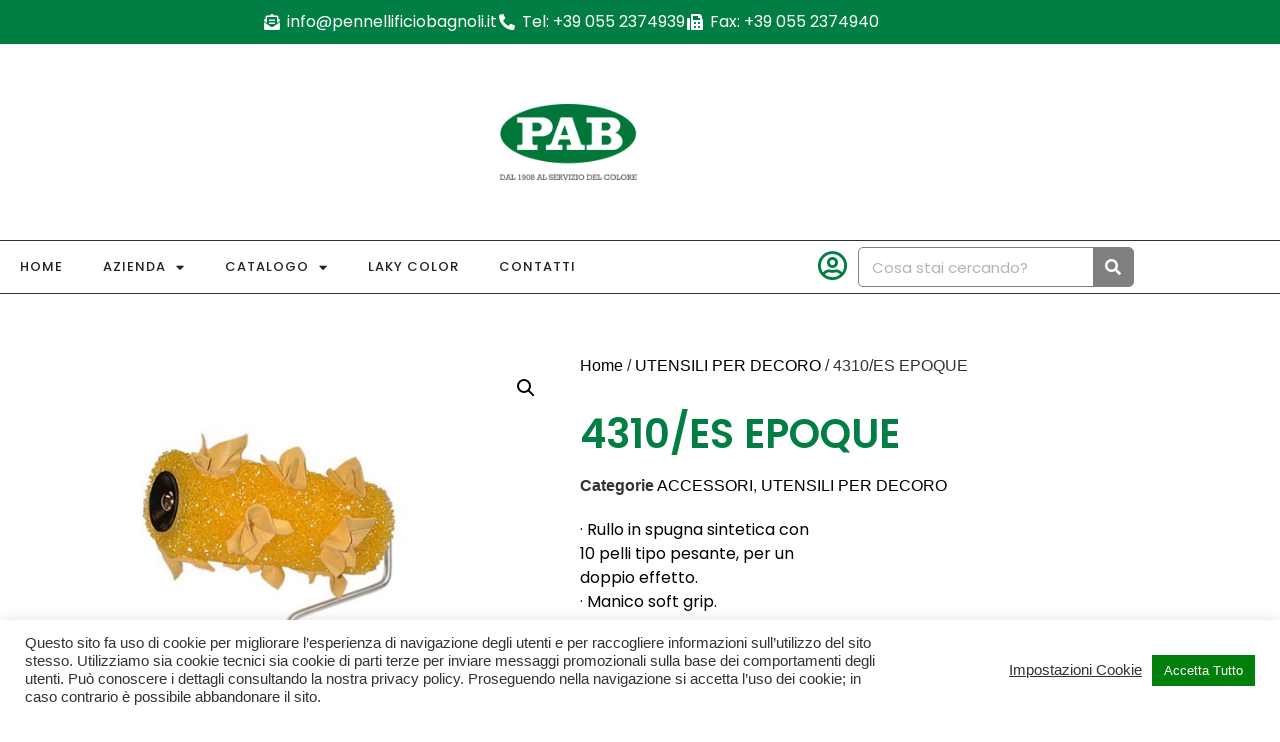

--- FILE ---
content_type: text/html; charset=UTF-8
request_url: https://pennellipab.it/prodotto/4310-es-epoque
body_size: 16148
content:
<!doctype html>
<html lang="it-IT">
<head>
	<meta charset="UTF-8">
	<meta name="viewport" content="width=device-width, initial-scale=1">
	<link rel="profile" href="https://gmpg.org/xfn/11">
	<title>4310/ES EPOQUE &#8211; PAB Pennellificio Attilio Bagnoli Firenze</title>
<meta name='robots' content='max-image-preview:large' />
<link rel="alternate" type="application/rss+xml" title="PAB Pennellificio Attilio Bagnoli Firenze &raquo; Feed" href="https://pennellipab.it/feed" />
<link rel="alternate" type="application/rss+xml" title="PAB Pennellificio Attilio Bagnoli Firenze &raquo; Feed dei commenti" href="https://pennellipab.it/comments/feed" />
<link rel="alternate" type="application/rss+xml" title="PAB Pennellificio Attilio Bagnoli Firenze &raquo; 4310/ES EPOQUE Feed dei commenti" href="https://pennellipab.it/prodotto/4310-es-epoque/feed" />
<link rel="alternate" title="oEmbed (JSON)" type="application/json+oembed" href="https://pennellipab.it/wp-json/oembed/1.0/embed?url=https%3A%2F%2Fpennellipab.it%2Fprodotto%2F4310-es-epoque" />
<link rel="alternate" title="oEmbed (XML)" type="text/xml+oembed" href="https://pennellipab.it/wp-json/oembed/1.0/embed?url=https%3A%2F%2Fpennellipab.it%2Fprodotto%2F4310-es-epoque&#038;format=xml" />
<style id='wp-img-auto-sizes-contain-inline-css'>
img:is([sizes=auto i],[sizes^="auto," i]){contain-intrinsic-size:3000px 1500px}
/*# sourceURL=wp-img-auto-sizes-contain-inline-css */
</style>
<style id='global-styles-inline-css'>
:root{--wp--preset--aspect-ratio--square: 1;--wp--preset--aspect-ratio--4-3: 4/3;--wp--preset--aspect-ratio--3-4: 3/4;--wp--preset--aspect-ratio--3-2: 3/2;--wp--preset--aspect-ratio--2-3: 2/3;--wp--preset--aspect-ratio--16-9: 16/9;--wp--preset--aspect-ratio--9-16: 9/16;--wp--preset--color--black: #000000;--wp--preset--color--cyan-bluish-gray: #abb8c3;--wp--preset--color--white: #ffffff;--wp--preset--color--pale-pink: #f78da7;--wp--preset--color--vivid-red: #cf2e2e;--wp--preset--color--luminous-vivid-orange: #ff6900;--wp--preset--color--luminous-vivid-amber: #fcb900;--wp--preset--color--light-green-cyan: #7bdcb5;--wp--preset--color--vivid-green-cyan: #00d084;--wp--preset--color--pale-cyan-blue: #8ed1fc;--wp--preset--color--vivid-cyan-blue: #0693e3;--wp--preset--color--vivid-purple: #9b51e0;--wp--preset--gradient--vivid-cyan-blue-to-vivid-purple: linear-gradient(135deg,rgb(6,147,227) 0%,rgb(155,81,224) 100%);--wp--preset--gradient--light-green-cyan-to-vivid-green-cyan: linear-gradient(135deg,rgb(122,220,180) 0%,rgb(0,208,130) 100%);--wp--preset--gradient--luminous-vivid-amber-to-luminous-vivid-orange: linear-gradient(135deg,rgb(252,185,0) 0%,rgb(255,105,0) 100%);--wp--preset--gradient--luminous-vivid-orange-to-vivid-red: linear-gradient(135deg,rgb(255,105,0) 0%,rgb(207,46,46) 100%);--wp--preset--gradient--very-light-gray-to-cyan-bluish-gray: linear-gradient(135deg,rgb(238,238,238) 0%,rgb(169,184,195) 100%);--wp--preset--gradient--cool-to-warm-spectrum: linear-gradient(135deg,rgb(74,234,220) 0%,rgb(151,120,209) 20%,rgb(207,42,186) 40%,rgb(238,44,130) 60%,rgb(251,105,98) 80%,rgb(254,248,76) 100%);--wp--preset--gradient--blush-light-purple: linear-gradient(135deg,rgb(255,206,236) 0%,rgb(152,150,240) 100%);--wp--preset--gradient--blush-bordeaux: linear-gradient(135deg,rgb(254,205,165) 0%,rgb(254,45,45) 50%,rgb(107,0,62) 100%);--wp--preset--gradient--luminous-dusk: linear-gradient(135deg,rgb(255,203,112) 0%,rgb(199,81,192) 50%,rgb(65,88,208) 100%);--wp--preset--gradient--pale-ocean: linear-gradient(135deg,rgb(255,245,203) 0%,rgb(182,227,212) 50%,rgb(51,167,181) 100%);--wp--preset--gradient--electric-grass: linear-gradient(135deg,rgb(202,248,128) 0%,rgb(113,206,126) 100%);--wp--preset--gradient--midnight: linear-gradient(135deg,rgb(2,3,129) 0%,rgb(40,116,252) 100%);--wp--preset--font-size--small: 13px;--wp--preset--font-size--medium: 20px;--wp--preset--font-size--large: 36px;--wp--preset--font-size--x-large: 42px;--wp--preset--spacing--20: 0.44rem;--wp--preset--spacing--30: 0.67rem;--wp--preset--spacing--40: 1rem;--wp--preset--spacing--50: 1.5rem;--wp--preset--spacing--60: 2.25rem;--wp--preset--spacing--70: 3.38rem;--wp--preset--spacing--80: 5.06rem;--wp--preset--shadow--natural: 6px 6px 9px rgba(0, 0, 0, 0.2);--wp--preset--shadow--deep: 12px 12px 50px rgba(0, 0, 0, 0.4);--wp--preset--shadow--sharp: 6px 6px 0px rgba(0, 0, 0, 0.2);--wp--preset--shadow--outlined: 6px 6px 0px -3px rgb(255, 255, 255), 6px 6px rgb(0, 0, 0);--wp--preset--shadow--crisp: 6px 6px 0px rgb(0, 0, 0);}:root { --wp--style--global--content-size: 800px;--wp--style--global--wide-size: 1200px; }:where(body) { margin: 0; }.wp-site-blocks > .alignleft { float: left; margin-right: 2em; }.wp-site-blocks > .alignright { float: right; margin-left: 2em; }.wp-site-blocks > .aligncenter { justify-content: center; margin-left: auto; margin-right: auto; }:where(.wp-site-blocks) > * { margin-block-start: 24px; margin-block-end: 0; }:where(.wp-site-blocks) > :first-child { margin-block-start: 0; }:where(.wp-site-blocks) > :last-child { margin-block-end: 0; }:root { --wp--style--block-gap: 24px; }:root :where(.is-layout-flow) > :first-child{margin-block-start: 0;}:root :where(.is-layout-flow) > :last-child{margin-block-end: 0;}:root :where(.is-layout-flow) > *{margin-block-start: 24px;margin-block-end: 0;}:root :where(.is-layout-constrained) > :first-child{margin-block-start: 0;}:root :where(.is-layout-constrained) > :last-child{margin-block-end: 0;}:root :where(.is-layout-constrained) > *{margin-block-start: 24px;margin-block-end: 0;}:root :where(.is-layout-flex){gap: 24px;}:root :where(.is-layout-grid){gap: 24px;}.is-layout-flow > .alignleft{float: left;margin-inline-start: 0;margin-inline-end: 2em;}.is-layout-flow > .alignright{float: right;margin-inline-start: 2em;margin-inline-end: 0;}.is-layout-flow > .aligncenter{margin-left: auto !important;margin-right: auto !important;}.is-layout-constrained > .alignleft{float: left;margin-inline-start: 0;margin-inline-end: 2em;}.is-layout-constrained > .alignright{float: right;margin-inline-start: 2em;margin-inline-end: 0;}.is-layout-constrained > .aligncenter{margin-left: auto !important;margin-right: auto !important;}.is-layout-constrained > :where(:not(.alignleft):not(.alignright):not(.alignfull)){max-width: var(--wp--style--global--content-size);margin-left: auto !important;margin-right: auto !important;}.is-layout-constrained > .alignwide{max-width: var(--wp--style--global--wide-size);}body .is-layout-flex{display: flex;}.is-layout-flex{flex-wrap: wrap;align-items: center;}.is-layout-flex > :is(*, div){margin: 0;}body .is-layout-grid{display: grid;}.is-layout-grid > :is(*, div){margin: 0;}body{padding-top: 0px;padding-right: 0px;padding-bottom: 0px;padding-left: 0px;}a:where(:not(.wp-element-button)){text-decoration: underline;}:root :where(.wp-element-button, .wp-block-button__link){background-color: #32373c;border-width: 0;color: #fff;font-family: inherit;font-size: inherit;font-style: inherit;font-weight: inherit;letter-spacing: inherit;line-height: inherit;padding-top: calc(0.667em + 2px);padding-right: calc(1.333em + 2px);padding-bottom: calc(0.667em + 2px);padding-left: calc(1.333em + 2px);text-decoration: none;text-transform: inherit;}.has-black-color{color: var(--wp--preset--color--black) !important;}.has-cyan-bluish-gray-color{color: var(--wp--preset--color--cyan-bluish-gray) !important;}.has-white-color{color: var(--wp--preset--color--white) !important;}.has-pale-pink-color{color: var(--wp--preset--color--pale-pink) !important;}.has-vivid-red-color{color: var(--wp--preset--color--vivid-red) !important;}.has-luminous-vivid-orange-color{color: var(--wp--preset--color--luminous-vivid-orange) !important;}.has-luminous-vivid-amber-color{color: var(--wp--preset--color--luminous-vivid-amber) !important;}.has-light-green-cyan-color{color: var(--wp--preset--color--light-green-cyan) !important;}.has-vivid-green-cyan-color{color: var(--wp--preset--color--vivid-green-cyan) !important;}.has-pale-cyan-blue-color{color: var(--wp--preset--color--pale-cyan-blue) !important;}.has-vivid-cyan-blue-color{color: var(--wp--preset--color--vivid-cyan-blue) !important;}.has-vivid-purple-color{color: var(--wp--preset--color--vivid-purple) !important;}.has-black-background-color{background-color: var(--wp--preset--color--black) !important;}.has-cyan-bluish-gray-background-color{background-color: var(--wp--preset--color--cyan-bluish-gray) !important;}.has-white-background-color{background-color: var(--wp--preset--color--white) !important;}.has-pale-pink-background-color{background-color: var(--wp--preset--color--pale-pink) !important;}.has-vivid-red-background-color{background-color: var(--wp--preset--color--vivid-red) !important;}.has-luminous-vivid-orange-background-color{background-color: var(--wp--preset--color--luminous-vivid-orange) !important;}.has-luminous-vivid-amber-background-color{background-color: var(--wp--preset--color--luminous-vivid-amber) !important;}.has-light-green-cyan-background-color{background-color: var(--wp--preset--color--light-green-cyan) !important;}.has-vivid-green-cyan-background-color{background-color: var(--wp--preset--color--vivid-green-cyan) !important;}.has-pale-cyan-blue-background-color{background-color: var(--wp--preset--color--pale-cyan-blue) !important;}.has-vivid-cyan-blue-background-color{background-color: var(--wp--preset--color--vivid-cyan-blue) !important;}.has-vivid-purple-background-color{background-color: var(--wp--preset--color--vivid-purple) !important;}.has-black-border-color{border-color: var(--wp--preset--color--black) !important;}.has-cyan-bluish-gray-border-color{border-color: var(--wp--preset--color--cyan-bluish-gray) !important;}.has-white-border-color{border-color: var(--wp--preset--color--white) !important;}.has-pale-pink-border-color{border-color: var(--wp--preset--color--pale-pink) !important;}.has-vivid-red-border-color{border-color: var(--wp--preset--color--vivid-red) !important;}.has-luminous-vivid-orange-border-color{border-color: var(--wp--preset--color--luminous-vivid-orange) !important;}.has-luminous-vivid-amber-border-color{border-color: var(--wp--preset--color--luminous-vivid-amber) !important;}.has-light-green-cyan-border-color{border-color: var(--wp--preset--color--light-green-cyan) !important;}.has-vivid-green-cyan-border-color{border-color: var(--wp--preset--color--vivid-green-cyan) !important;}.has-pale-cyan-blue-border-color{border-color: var(--wp--preset--color--pale-cyan-blue) !important;}.has-vivid-cyan-blue-border-color{border-color: var(--wp--preset--color--vivid-cyan-blue) !important;}.has-vivid-purple-border-color{border-color: var(--wp--preset--color--vivid-purple) !important;}.has-vivid-cyan-blue-to-vivid-purple-gradient-background{background: var(--wp--preset--gradient--vivid-cyan-blue-to-vivid-purple) !important;}.has-light-green-cyan-to-vivid-green-cyan-gradient-background{background: var(--wp--preset--gradient--light-green-cyan-to-vivid-green-cyan) !important;}.has-luminous-vivid-amber-to-luminous-vivid-orange-gradient-background{background: var(--wp--preset--gradient--luminous-vivid-amber-to-luminous-vivid-orange) !important;}.has-luminous-vivid-orange-to-vivid-red-gradient-background{background: var(--wp--preset--gradient--luminous-vivid-orange-to-vivid-red) !important;}.has-very-light-gray-to-cyan-bluish-gray-gradient-background{background: var(--wp--preset--gradient--very-light-gray-to-cyan-bluish-gray) !important;}.has-cool-to-warm-spectrum-gradient-background{background: var(--wp--preset--gradient--cool-to-warm-spectrum) !important;}.has-blush-light-purple-gradient-background{background: var(--wp--preset--gradient--blush-light-purple) !important;}.has-blush-bordeaux-gradient-background{background: var(--wp--preset--gradient--blush-bordeaux) !important;}.has-luminous-dusk-gradient-background{background: var(--wp--preset--gradient--luminous-dusk) !important;}.has-pale-ocean-gradient-background{background: var(--wp--preset--gradient--pale-ocean) !important;}.has-electric-grass-gradient-background{background: var(--wp--preset--gradient--electric-grass) !important;}.has-midnight-gradient-background{background: var(--wp--preset--gradient--midnight) !important;}.has-small-font-size{font-size: var(--wp--preset--font-size--small) !important;}.has-medium-font-size{font-size: var(--wp--preset--font-size--medium) !important;}.has-large-font-size{font-size: var(--wp--preset--font-size--large) !important;}.has-x-large-font-size{font-size: var(--wp--preset--font-size--x-large) !important;}
:root :where(.wp-block-pullquote){font-size: 1.5em;line-height: 1.6;}
/*# sourceURL=global-styles-inline-css */
</style>
<style id='woocommerce-inline-inline-css'>
.woocommerce form .form-row .required { visibility: visible; }
/*# sourceURL=woocommerce-inline-inline-css */
</style>
<link rel='stylesheet' id='wpo_min-header-0-css' href='https://pennellipab.it/wp-content/cache/wpo-minify/1767820475/assets/wpo-minify-header-bdda3d8d.min.css' media='all' />
<link rel='stylesheet' id='wpo_min-header-1-css' href='https://pennellipab.it/wp-content/cache/wpo-minify/1767820475/assets/wpo-minify-header-eece1412.min.css' media='only screen and (max-width: 768px)' />
<link rel='stylesheet' id='wpo_min-header-2-css' href='https://pennellipab.it/wp-content/cache/wpo-minify/1767820475/assets/wpo-minify-header-d98e4b5f.min.css' media='all' />
<script id="wpo_min-header-0-js-extra">
var pp = {"ajax_url":"https://pennellipab.it/wp-admin/admin-ajax.php"};
var Cli_Data = {"nn_cookie_ids":[],"cookielist":[],"non_necessary_cookies":[],"ccpaEnabled":"","ccpaRegionBased":"","ccpaBarEnabled":"","strictlyEnabled":["necessary","obligatoire"],"ccpaType":"gdpr","js_blocking":"1","custom_integration":"","triggerDomRefresh":"","secure_cookies":""};
var cli_cookiebar_settings = {"animate_speed_hide":"500","animate_speed_show":"500","background":"#FFF","border":"#b1a6a6c2","border_on":"","button_1_button_colour":"#007f0a","button_1_button_hover":"#006608","button_1_link_colour":"#fff","button_1_as_button":"1","button_1_new_win":"","button_2_button_colour":"#333","button_2_button_hover":"#292929","button_2_link_colour":"#444","button_2_as_button":"","button_2_hidebar":"","button_3_button_colour":"#dedfe0","button_3_button_hover":"#b2b2b3","button_3_link_colour":"#333333","button_3_as_button":"","button_3_new_win":"","button_4_button_colour":"#dedfe0","button_4_button_hover":"#b2b2b3","button_4_link_colour":"#333333","button_4_as_button":"","button_7_button_colour":"#007f0a","button_7_button_hover":"#006608","button_7_link_colour":"#fff","button_7_as_button":"1","button_7_new_win":"","font_family":"inherit","header_fix":"","notify_animate_hide":"1","notify_animate_show":"","notify_div_id":"#cookie-law-info-bar","notify_position_horizontal":"right","notify_position_vertical":"bottom","scroll_close":"","scroll_close_reload":"","accept_close_reload":"","reject_close_reload":"","showagain_tab":"","showagain_background":"#fff","showagain_border":"#000","showagain_div_id":"#cookie-law-info-again","showagain_x_position":"100px","text":"#333333","show_once_yn":"","show_once":"10000","logging_on":"","as_popup":"","popup_overlay":"1","bar_heading_text":"","cookie_bar_as":"banner","popup_showagain_position":"bottom-right","widget_position":"left"};
var log_object = {"ajax_url":"https://pennellipab.it/wp-admin/admin-ajax.php"};
//# sourceURL=wpo_min-header-0-js-extra
</script>
<script src="https://pennellipab.it/wp-content/cache/wpo-minify/1767820475/assets/wpo-minify-header-46b918c2.min.js" id="wpo_min-header-0-js"></script>
<script id="wpo_min-header-1-js-extra">
var wc_add_to_cart_params = {"ajax_url":"/wp-admin/admin-ajax.php","wc_ajax_url":"/?wc-ajax=%%endpoint%%","i18n_view_cart":"Visualizza carrello","cart_url":"https://pennellipab.it/carrello","is_cart":"","cart_redirect_after_add":"no"};
var wc_single_product_params = {"i18n_required_rating_text":"Seleziona una valutazione","i18n_rating_options":["1 stella su 5","2 stelle su 5","3 stelle su 5","4 stelle su 5","5 stelle su 5"],"i18n_product_gallery_trigger_text":"Visualizza la galleria di immagini a schermo intero","review_rating_required":"yes","flexslider":{"rtl":false,"animation":"slide","smoothHeight":true,"directionNav":false,"controlNav":"thumbnails","slideshow":false,"animationSpeed":500,"animationLoop":false,"allowOneSlide":false},"zoom_enabled":"1","zoom_options":[],"photoswipe_enabled":"1","photoswipe_options":{"shareEl":false,"closeOnScroll":false,"history":false,"hideAnimationDuration":0,"showAnimationDuration":0},"flexslider_enabled":"1"};
var woocommerce_params = {"ajax_url":"/wp-admin/admin-ajax.php","wc_ajax_url":"/?wc-ajax=%%endpoint%%","i18n_password_show":"Mostra password","i18n_password_hide":"Nascondi password"};
//# sourceURL=wpo_min-header-1-js-extra
</script>
<script src="https://pennellipab.it/wp-content/cache/wpo-minify/1767820475/assets/wpo-minify-header-17f26bf1.min.js" id="wpo_min-header-1-js" defer data-wp-strategy="defer"></script>
<link rel="https://api.w.org/" href="https://pennellipab.it/wp-json/" /><link rel="alternate" title="JSON" type="application/json" href="https://pennellipab.it/wp-json/wp/v2/product/1401" /><link rel="EditURI" type="application/rsd+xml" title="RSD" href="https://pennellipab.it/xmlrpc.php?rsd" />
<meta name="generator" content="WordPress 6.9" />
<meta name="generator" content="WooCommerce 10.4.3" />
<link rel="canonical" href="https://pennellipab.it/prodotto/4310-es-epoque" />
<link rel='shortlink' href='https://pennellipab.it/?p=1401' />
	<noscript><style>.woocommerce-product-gallery{ opacity: 1 !important; }</style></noscript>
	<meta name="generator" content="Elementor 3.34.1; features: additional_custom_breakpoints; settings: css_print_method-external, google_font-enabled, font_display-auto">
			<style>
				.e-con.e-parent:nth-of-type(n+4):not(.e-lazyloaded):not(.e-no-lazyload),
				.e-con.e-parent:nth-of-type(n+4):not(.e-lazyloaded):not(.e-no-lazyload) * {
					background-image: none !important;
				}
				@media screen and (max-height: 1024px) {
					.e-con.e-parent:nth-of-type(n+3):not(.e-lazyloaded):not(.e-no-lazyload),
					.e-con.e-parent:nth-of-type(n+3):not(.e-lazyloaded):not(.e-no-lazyload) * {
						background-image: none !important;
					}
				}
				@media screen and (max-height: 640px) {
					.e-con.e-parent:nth-of-type(n+2):not(.e-lazyloaded):not(.e-no-lazyload),
					.e-con.e-parent:nth-of-type(n+2):not(.e-lazyloaded):not(.e-no-lazyload) * {
						background-image: none !important;
					}
				}
			</style>
			<link rel="icon" href="https://pennellipab.it/wp-content/uploads/2022/04/PAB-LOGO-2-e1651486759363-100x100.jpg" sizes="32x32" />
<link rel="icon" href="https://pennellipab.it/wp-content/uploads/2022/04/PAB-LOGO-2-e1651486759363-300x300.jpg" sizes="192x192" />
<link rel="apple-touch-icon" href="https://pennellipab.it/wp-content/uploads/2022/04/PAB-LOGO-2-e1651486759363-300x300.jpg" />
<meta name="msapplication-TileImage" content="https://pennellipab.it/wp-content/uploads/2022/04/PAB-LOGO-2-e1651486759363-300x300.jpg" />
		<style id="wp-custom-css">
			.elementor-widget-wc-categories .product-category img {
	display: none !important;
}

		</style>
		</head>
<body class="wp-singular product-template-default single single-product postid-1401 wp-custom-logo wp-embed-responsive wp-theme-hello-elementor theme-hello-elementor woocommerce woocommerce-page woocommerce-no-js hello-elementor-default elementor-default elementor-template-full-width elementor-kit-6 elementor-page-2307">


<a class="skip-link screen-reader-text" href="#content">Vai al contenuto</a>

		<header data-elementor-type="header" data-elementor-id="86" class="elementor elementor-86 elementor-location-header" data-elementor-post-type="elementor_library">
					<section class="elementor-section elementor-top-section elementor-element elementor-element-3f34108 elementor-section-boxed elementor-section-height-default elementor-section-height-default" data-id="3f34108" data-element_type="section" data-settings="{&quot;background_background&quot;:&quot;classic&quot;}">
						<div class="elementor-container elementor-column-gap-default">
					<div class="elementor-column elementor-col-100 elementor-top-column elementor-element elementor-element-20f7025" data-id="20f7025" data-element_type="column">
			<div class="elementor-widget-wrap elementor-element-populated">
						<div class="elementor-element elementor-element-0fedab0 elementor-icon-list--layout-inline elementor-align-center elementor-list-item-link-full_width elementor-widget elementor-widget-icon-list" data-id="0fedab0" data-element_type="widget" data-widget_type="icon-list.default">
				<div class="elementor-widget-container">
							<ul class="elementor-icon-list-items elementor-inline-items">
							<li class="elementor-icon-list-item elementor-inline-item">
											<a href="mailto:info@pennellificiobagnoli.it">

												<span class="elementor-icon-list-icon">
							<i aria-hidden="true" class="fas fa-envelope-open-text"></i>						</span>
										<span class="elementor-icon-list-text">info@pennellificiobagnoli.it</span>
											</a>
									</li>
								<li class="elementor-icon-list-item elementor-inline-item">
											<a href="tel:+39%20055%202374939">

												<span class="elementor-icon-list-icon">
							<i aria-hidden="true" class="fas fa-phone-alt"></i>						</span>
										<span class="elementor-icon-list-text">Tel: +39 055 2374939</span>
											</a>
									</li>
								<li class="elementor-icon-list-item elementor-inline-item">
											<a href="tel:+39%20055%202374940">

												<span class="elementor-icon-list-icon">
							<i aria-hidden="true" class="fas fa-fax"></i>						</span>
										<span class="elementor-icon-list-text">Fax: +39 055 2374940</span>
											</a>
									</li>
						</ul>
						</div>
				</div>
					</div>
		</div>
					</div>
		</section>
				<section class="elementor-section elementor-top-section elementor-element elementor-element-91a3569 elementor-hidden-desktop elementor-section-boxed elementor-section-height-default elementor-section-height-default" data-id="91a3569" data-element_type="section">
						<div class="elementor-container elementor-column-gap-default">
					<div class="elementor-column elementor-col-100 elementor-top-column elementor-element elementor-element-38db365" data-id="38db365" data-element_type="column">
			<div class="elementor-widget-wrap elementor-element-populated">
						<div class="elementor-element elementor-element-02f664d elementor-tablet-position-inline-end elementor-widget-tablet__width-auto elementor-mobile-position-inline-end elementor-view-default elementor-position-block-start elementor-widget elementor-widget-icon-box" data-id="02f664d" data-element_type="widget" data-widget_type="icon-box.default">
				<div class="elementor-widget-container">
							<div class="elementor-icon-box-wrapper">

						<div class="elementor-icon-box-icon">
				<a href="#elementor-action%3Aaction%3Dpopup%3Aopen%26settings%3DeyJpZCI6IjI3NjYiLCJ0b2dnbGUiOmZhbHNlfQ%3D%3D" class="elementor-icon" tabindex="-1" aria-label="MENU">
				<i aria-hidden="true" class="fas fa-bars"></i>				</a>
			</div>
			
						<div class="elementor-icon-box-content">

									<h3 class="elementor-icon-box-title">
						<a href="#elementor-action%3Aaction%3Dpopup%3Aopen%26settings%3DeyJpZCI6IjI3NjYiLCJ0b2dnbGUiOmZhbHNlfQ%3D%3D" >
							MENU						</a>
					</h3>
				
				
			</div>
			
		</div>
						</div>
				</div>
					</div>
		</div>
					</div>
		</section>
				<section class="elementor-section elementor-top-section elementor-element elementor-element-ce83721 elementor-hidden-tablet elementor-hidden-mobile elementor-section-boxed elementor-section-height-default elementor-section-height-default" data-id="ce83721" data-element_type="section">
						<div class="elementor-container elementor-column-gap-no">
					<div class="elementor-column elementor-col-33 elementor-top-column elementor-element elementor-element-38df0151" data-id="38df0151" data-element_type="column">
			<div class="elementor-widget-wrap">
							</div>
		</div>
				<div class="elementor-column elementor-col-33 elementor-top-column elementor-element elementor-element-5f96b1b5" data-id="5f96b1b5" data-element_type="column">
			<div class="elementor-widget-wrap elementor-element-populated">
						<div class="elementor-element elementor-element-16c64fd0 elementor-widget elementor-widget-image" data-id="16c64fd0" data-element_type="widget" data-widget_type="image.default">
				<div class="elementor-widget-container">
																<a href="#">
							<img fetchpriority="high" width="2200" height="2201" src="https://pennellipab.it/wp-content/uploads/2022/04/PAB-LOGO-1.jpg" class="attachment-full size-full wp-image-753" alt="" srcset="https://pennellipab.it/wp-content/uploads/2022/04/PAB-LOGO-1.jpg 2200w, https://pennellipab.it/wp-content/uploads/2022/04/PAB-LOGO-1-300x300.jpg 300w, https://pennellipab.it/wp-content/uploads/2022/04/PAB-LOGO-1-100x100.jpg 100w, https://pennellipab.it/wp-content/uploads/2022/04/PAB-LOGO-1-600x600.jpg 600w, https://pennellipab.it/wp-content/uploads/2022/04/PAB-LOGO-1-1024x1024.jpg 1024w, https://pennellipab.it/wp-content/uploads/2022/04/PAB-LOGO-1-150x150.jpg 150w, https://pennellipab.it/wp-content/uploads/2022/04/PAB-LOGO-1-768x768.jpg 768w, https://pennellipab.it/wp-content/uploads/2022/04/PAB-LOGO-1-1536x1536.jpg 1536w, https://pennellipab.it/wp-content/uploads/2022/04/PAB-LOGO-1-2048x2048.jpg 2048w" sizes="(max-width: 2200px) 100vw, 2200px" />								</a>
															</div>
				</div>
					</div>
		</div>
				<div class="elementor-column elementor-col-33 elementor-top-column elementor-element elementor-element-5be1ff0f" data-id="5be1ff0f" data-element_type="column">
			<div class="elementor-widget-wrap">
							</div>
		</div>
					</div>
		</section>
				<section class="elementor-section elementor-top-section elementor-element elementor-element-24afa2f6 elementor-hidden-tablet elementor-hidden-phone elementor-section-boxed elementor-section-height-default elementor-section-height-default" data-id="24afa2f6" data-element_type="section" data-settings="{&quot;background_background&quot;:&quot;classic&quot;}">
						<div class="elementor-container elementor-column-gap-no">
					<div class="elementor-column elementor-col-50 elementor-top-column elementor-element elementor-element-4a938be" data-id="4a938be" data-element_type="column">
			<div class="elementor-widget-wrap elementor-element-populated">
						<div class="elementor-element elementor-element-0eff2bb elementor-nav-menu__align-start elementor-nav-menu--dropdown-none elementor-widget elementor-widget-global elementor-global-2769 elementor-widget-nav-menu" data-id="0eff2bb" data-element_type="widget" data-settings="{&quot;layout&quot;:&quot;horizontal&quot;,&quot;submenu_icon&quot;:{&quot;value&quot;:&quot;fas fa-caret-down&quot;,&quot;library&quot;:&quot;fa-solid&quot;}}" data-widget_type="nav-menu.default">
				<div class="elementor-widget-container">
								<nav aria-label="Menu" class="elementor-nav-menu--main elementor-nav-menu__container elementor-nav-menu--layout-horizontal e--pointer-background e--animation-fade">
				<ul id="menu-1-0eff2bb" class="elementor-nav-menu"><li class="menu-item menu-item-type-post_type menu-item-object-page menu-item-home menu-item-152"><a href="https://pennellipab.it/" class="elementor-item">Home</a></li>
<li class="menu-item menu-item-type-post_type menu-item-object-page menu-item-has-children menu-item-154"><a href="https://pennellipab.it/azienda" class="elementor-item">Azienda</a>
<ul class="sub-menu elementor-nav-menu--dropdown">
	<li class="menu-item menu-item-type-post_type menu-item-object-page menu-item-155"><a href="https://pennellipab.it/la-nostra-storia" class="elementor-sub-item">La nostra storia</a></li>
</ul>
</li>
<li class="menu-item menu-item-type-post_type menu-item-object-page menu-item-has-children menu-item-153"><a href="https://pennellipab.it/catalogo-pab" class="elementor-item">Catalogo</a>
<ul class="sub-menu elementor-nav-menu--dropdown">
	<li class="menu-item menu-item-type-taxonomy menu-item-object-product_cat menu-item-1529"><a href="https://pennellipab.it/categoria-prodotto/pennelli" class="elementor-sub-item">PENNELLI</a></li>
	<li class="menu-item menu-item-type-taxonomy menu-item-object-product_cat menu-item-1526"><a href="https://pennellipab.it/categoria-prodotto/rulli" class="elementor-sub-item">RULLI</a></li>
	<li class="menu-item menu-item-type-taxonomy menu-item-object-product_cat menu-item-1520"><a href="https://pennellipab.it/categoria-prodotto/belle-arti" class="elementor-sub-item">BELLE ARTI</a></li>
	<li class="menu-item menu-item-type-taxonomy menu-item-object-product_cat menu-item-1521"><a href="https://pennellipab.it/categoria-prodotto/spatole-raschietti-spazzole" class="elementor-sub-item">SPATOLE, RASCHIETTI E SPAZZOLE</a></li>
	<li class="menu-item menu-item-type-taxonomy menu-item-object-product_cat menu-item-1523"><a href="https://pennellipab.it/categoria-prodotto/frattoni-e-cazzuole" class="elementor-sub-item">FRATTONI E CAZZUOLE</a></li>
	<li class="menu-item menu-item-type-taxonomy menu-item-object-product_cat menu-item-1524"><a href="https://pennellipab.it/categoria-prodotto/cutter-raschietti-metri" class="elementor-sub-item">CUTTER, RASCHIETTI E METRI</a></li>
	<li class="menu-item menu-item-type-taxonomy menu-item-object-product_cat menu-item-1530"><a href="https://pennellipab.it/categoria-prodotto/stucchi-e-sigillanti" class="elementor-sub-item">STUCCHI E SIGILLANTI</a></li>
	<li class="menu-item menu-item-type-taxonomy menu-item-object-product_cat menu-item-1525"><a href="https://pennellipab.it/categoria-prodotto/abrasivi-spugne-panni-auto" class="elementor-sub-item">ABRASIVI, SPUGNE E PANNI AUTO</a></li>
	<li class="menu-item menu-item-type-taxonomy menu-item-object-product_cat menu-item-1522"><a href="https://pennellipab.it/categoria-prodotto/sistemi-di-copertura-nastri-siliconi-sigillanti" class="elementor-sub-item">SISTEMI DI COPERTURA, NASTRI, SILICONI E SIGILLANTI</a></li>
	<li class="menu-item menu-item-type-taxonomy menu-item-object-product_cat menu-item-1531"><a href="https://pennellipab.it/categoria-prodotto/vernici-e-cere" class="elementor-sub-item">VERNICI E CERE</a></li>
	<li class="menu-item menu-item-type-taxonomy menu-item-object-product_cat menu-item-1527"><a href="https://pennellipab.it/categoria-prodotto/sistemi-di-protezione-individuale" class="elementor-sub-item">SISTEMI DI PROTEZIONE INDIVIDUALE</a></li>
	<li class="menu-item menu-item-type-taxonomy menu-item-object-product_cat menu-item-1528"><a href="https://pennellipab.it/categoria-prodotto/prodotti-chimici-vari" class="elementor-sub-item">PRODOTTI CHIMICI VARI</a></li>
	<li class="menu-item menu-item-type-taxonomy menu-item-object-product_cat current-product-ancestor current-menu-parent current-product-parent menu-item-1532"><a href="https://pennellipab.it/categoria-prodotto/utensili-per-decoro" class="elementor-sub-item">UTENSILI PER DECORO</a></li>
</ul>
</li>
<li class="menu-item menu-item-type-post_type menu-item-object-page menu-item-735"><a href="https://pennellipab.it/laky-color" class="elementor-item">Laky Color</a></li>
<li class="menu-item menu-item-type-post_type menu-item-object-page menu-item-156"><a href="https://pennellipab.it/contatti" class="elementor-item">Contatti</a></li>
</ul>			</nav>
						<nav class="elementor-nav-menu--dropdown elementor-nav-menu__container" aria-hidden="true">
				<ul id="menu-2-0eff2bb" class="elementor-nav-menu"><li class="menu-item menu-item-type-post_type menu-item-object-page menu-item-home menu-item-152"><a href="https://pennellipab.it/" class="elementor-item" tabindex="-1">Home</a></li>
<li class="menu-item menu-item-type-post_type menu-item-object-page menu-item-has-children menu-item-154"><a href="https://pennellipab.it/azienda" class="elementor-item" tabindex="-1">Azienda</a>
<ul class="sub-menu elementor-nav-menu--dropdown">
	<li class="menu-item menu-item-type-post_type menu-item-object-page menu-item-155"><a href="https://pennellipab.it/la-nostra-storia" class="elementor-sub-item" tabindex="-1">La nostra storia</a></li>
</ul>
</li>
<li class="menu-item menu-item-type-post_type menu-item-object-page menu-item-has-children menu-item-153"><a href="https://pennellipab.it/catalogo-pab" class="elementor-item" tabindex="-1">Catalogo</a>
<ul class="sub-menu elementor-nav-menu--dropdown">
	<li class="menu-item menu-item-type-taxonomy menu-item-object-product_cat menu-item-1529"><a href="https://pennellipab.it/categoria-prodotto/pennelli" class="elementor-sub-item" tabindex="-1">PENNELLI</a></li>
	<li class="menu-item menu-item-type-taxonomy menu-item-object-product_cat menu-item-1526"><a href="https://pennellipab.it/categoria-prodotto/rulli" class="elementor-sub-item" tabindex="-1">RULLI</a></li>
	<li class="menu-item menu-item-type-taxonomy menu-item-object-product_cat menu-item-1520"><a href="https://pennellipab.it/categoria-prodotto/belle-arti" class="elementor-sub-item" tabindex="-1">BELLE ARTI</a></li>
	<li class="menu-item menu-item-type-taxonomy menu-item-object-product_cat menu-item-1521"><a href="https://pennellipab.it/categoria-prodotto/spatole-raschietti-spazzole" class="elementor-sub-item" tabindex="-1">SPATOLE, RASCHIETTI E SPAZZOLE</a></li>
	<li class="menu-item menu-item-type-taxonomy menu-item-object-product_cat menu-item-1523"><a href="https://pennellipab.it/categoria-prodotto/frattoni-e-cazzuole" class="elementor-sub-item" tabindex="-1">FRATTONI E CAZZUOLE</a></li>
	<li class="menu-item menu-item-type-taxonomy menu-item-object-product_cat menu-item-1524"><a href="https://pennellipab.it/categoria-prodotto/cutter-raschietti-metri" class="elementor-sub-item" tabindex="-1">CUTTER, RASCHIETTI E METRI</a></li>
	<li class="menu-item menu-item-type-taxonomy menu-item-object-product_cat menu-item-1530"><a href="https://pennellipab.it/categoria-prodotto/stucchi-e-sigillanti" class="elementor-sub-item" tabindex="-1">STUCCHI E SIGILLANTI</a></li>
	<li class="menu-item menu-item-type-taxonomy menu-item-object-product_cat menu-item-1525"><a href="https://pennellipab.it/categoria-prodotto/abrasivi-spugne-panni-auto" class="elementor-sub-item" tabindex="-1">ABRASIVI, SPUGNE E PANNI AUTO</a></li>
	<li class="menu-item menu-item-type-taxonomy menu-item-object-product_cat menu-item-1522"><a href="https://pennellipab.it/categoria-prodotto/sistemi-di-copertura-nastri-siliconi-sigillanti" class="elementor-sub-item" tabindex="-1">SISTEMI DI COPERTURA, NASTRI, SILICONI E SIGILLANTI</a></li>
	<li class="menu-item menu-item-type-taxonomy menu-item-object-product_cat menu-item-1531"><a href="https://pennellipab.it/categoria-prodotto/vernici-e-cere" class="elementor-sub-item" tabindex="-1">VERNICI E CERE</a></li>
	<li class="menu-item menu-item-type-taxonomy menu-item-object-product_cat menu-item-1527"><a href="https://pennellipab.it/categoria-prodotto/sistemi-di-protezione-individuale" class="elementor-sub-item" tabindex="-1">SISTEMI DI PROTEZIONE INDIVIDUALE</a></li>
	<li class="menu-item menu-item-type-taxonomy menu-item-object-product_cat menu-item-1528"><a href="https://pennellipab.it/categoria-prodotto/prodotti-chimici-vari" class="elementor-sub-item" tabindex="-1">PRODOTTI CHIMICI VARI</a></li>
	<li class="menu-item menu-item-type-taxonomy menu-item-object-product_cat current-product-ancestor current-menu-parent current-product-parent menu-item-1532"><a href="https://pennellipab.it/categoria-prodotto/utensili-per-decoro" class="elementor-sub-item" tabindex="-1">UTENSILI PER DECORO</a></li>
</ul>
</li>
<li class="menu-item menu-item-type-post_type menu-item-object-page menu-item-735"><a href="https://pennellipab.it/laky-color" class="elementor-item" tabindex="-1">Laky Color</a></li>
<li class="menu-item menu-item-type-post_type menu-item-object-page menu-item-156"><a href="https://pennellipab.it/contatti" class="elementor-item" tabindex="-1">Contatti</a></li>
</ul>			</nav>
						</div>
				</div>
					</div>
		</div>
				<div class="elementor-column elementor-col-50 elementor-top-column elementor-element elementor-element-6a3712c" data-id="6a3712c" data-element_type="column">
			<div class="elementor-widget-wrap elementor-element-populated">
						<div class="elementor-element elementor-element-7912093 elementor-widget__width-auto elementor-view-default elementor-widget elementor-widget-icon" data-id="7912093" data-element_type="widget" data-widget_type="icon.default">
				<div class="elementor-widget-container">
							<div class="elementor-icon-wrapper">
			<a class="elementor-icon" href="https://pennellipab.it/mio-account">
			<i aria-hidden="true" class="far fa-user-circle"></i>			</a>
		</div>
						</div>
				</div>
				<div class="elementor-element elementor-element-fcf6f6c elementor-widget__width-initial elementor-search-form--skin-classic elementor-search-form--button-type-icon elementor-search-form--icon-search elementor-widget elementor-widget-search-form" data-id="fcf6f6c" data-element_type="widget" data-settings="{&quot;skin&quot;:&quot;classic&quot;}" data-widget_type="search-form.default">
				<div class="elementor-widget-container">
							<search role="search">
			<form class="elementor-search-form" action="https://pennellipab.it" method="get">
												<div class="elementor-search-form__container">
					<label class="elementor-screen-only" for="elementor-search-form-fcf6f6c">Cerca</label>

					
					<input id="elementor-search-form-fcf6f6c" placeholder="Cosa stai cercando?" class="elementor-search-form__input" type="search" name="s" value="">
					
											<button class="elementor-search-form__submit" type="submit" aria-label="Cerca">
															<i aria-hidden="true" class="fas fa-search"></i>													</button>
					
									</div>
			</form>
		</search>
						</div>
				</div>
					</div>
		</div>
					</div>
		</section>
				</header>
		<div class="woocommerce-notices-wrapper"></div>		<div data-elementor-type="product" data-elementor-id="2307" class="elementor elementor-2307 elementor-location-single post-1401 product type-product status-publish has-post-thumbnail product_cat-accessori product_cat-utensili-per-decoro first instock shipping-taxable product-type-simple product" data-elementor-post-type="elementor_library">
					<section class="elementor-section elementor-top-section elementor-element elementor-element-70f3ade elementor-section-boxed elementor-section-height-default elementor-section-height-default" data-id="70f3ade" data-element_type="section">
						<div class="elementor-container elementor-column-gap-default">
					<div class="elementor-column elementor-col-50 elementor-top-column elementor-element elementor-element-73b93a0" data-id="73b93a0" data-element_type="column">
			<div class="elementor-widget-wrap elementor-element-populated">
						<div class="elementor-element elementor-element-e5a8dc6 yes elementor-widget elementor-widget-woocommerce-product-images" data-id="e5a8dc6" data-element_type="widget" data-widget_type="woocommerce-product-images.default">
				<div class="elementor-widget-container">
					<div class="woocommerce-product-gallery woocommerce-product-gallery--with-images woocommerce-product-gallery--columns-4 images" data-columns="4" style="opacity: 0; transition: opacity .25s ease-in-out;">
	<div class="woocommerce-product-gallery__wrapper">
		<div data-thumb="https://pennellipab.it/wp-content/uploads/2022/04/PAB-4310-ES-A-100x100.jpg" data-thumb-alt="4310/ES EPOQUE" data-thumb-srcset="https://pennellipab.it/wp-content/uploads/2022/04/PAB-4310-ES-A-100x100.jpg 100w, https://pennellipab.it/wp-content/uploads/2022/04/PAB-4310-ES-A-300x300.jpg 300w, https://pennellipab.it/wp-content/uploads/2022/04/PAB-4310-ES-A-600x600.jpg 600w, https://pennellipab.it/wp-content/uploads/2022/04/PAB-4310-ES-A-150x150.jpg 150w, https://pennellipab.it/wp-content/uploads/2022/04/PAB-4310-ES-A.jpg 666w"  data-thumb-sizes="(max-width: 100px) 100vw, 100px" class="woocommerce-product-gallery__image"><a href="https://pennellipab.it/wp-content/uploads/2022/04/PAB-4310-ES-A.jpg"><img width="600" height="600" src="https://pennellipab.it/wp-content/uploads/2022/04/PAB-4310-ES-A-600x600.jpg" class="wp-post-image" alt="4310/ES EPOQUE" data-caption="" data-src="https://pennellipab.it/wp-content/uploads/2022/04/PAB-4310-ES-A.jpg" data-large_image="https://pennellipab.it/wp-content/uploads/2022/04/PAB-4310-ES-A.jpg" data-large_image_width="666" data-large_image_height="666" decoding="async" srcset="https://pennellipab.it/wp-content/uploads/2022/04/PAB-4310-ES-A-600x600.jpg 600w, https://pennellipab.it/wp-content/uploads/2022/04/PAB-4310-ES-A-300x300.jpg 300w, https://pennellipab.it/wp-content/uploads/2022/04/PAB-4310-ES-A-100x100.jpg 100w, https://pennellipab.it/wp-content/uploads/2022/04/PAB-4310-ES-A-150x150.jpg 150w, https://pennellipab.it/wp-content/uploads/2022/04/PAB-4310-ES-A.jpg 666w" sizes="(max-width: 600px) 100vw, 600px" /></a></div>	</div>
</div>
				</div>
				</div>
					</div>
		</div>
				<div class="elementor-column elementor-col-50 elementor-top-column elementor-element elementor-element-5171c3e" data-id="5171c3e" data-element_type="column">
			<div class="elementor-widget-wrap elementor-element-populated">
						<div class="elementor-element elementor-element-efc3721 elementor-widget elementor-widget-woocommerce-breadcrumb" data-id="efc3721" data-element_type="widget" data-widget_type="woocommerce-breadcrumb.default">
				<div class="elementor-widget-container">
					<nav class="woocommerce-breadcrumb" aria-label="Breadcrumb"><a href="https://pennellipab.it">Home</a>&nbsp;&#47;&nbsp;<a href="https://pennellipab.it/categoria-prodotto/utensili-per-decoro">UTENSILI PER DECORO</a>&nbsp;&#47;&nbsp;4310/ES EPOQUE</nav>				</div>
				</div>
				<div class="elementor-element elementor-element-ebb5958 elementor-widget elementor-widget-woocommerce-product-title elementor-page-title elementor-widget-heading" data-id="ebb5958" data-element_type="widget" data-widget_type="woocommerce-product-title.default">
				<div class="elementor-widget-container">
					<h1 class="product_title entry-title elementor-heading-title elementor-size-default">4310/ES EPOQUE</h1>				</div>
				</div>
				<div class="elementor-element elementor-element-bf2fd8f elementor-woo-meta--view-inline elementor-widget elementor-widget-woocommerce-product-meta" data-id="bf2fd8f" data-element_type="widget" data-widget_type="woocommerce-product-meta.default">
				<div class="elementor-widget-container">
							<div class="product_meta">

			
			
							<span class="posted_in detail-container"><span class="detail-label">Categorie</span> <span class="detail-content"><a href="https://pennellipab.it/categoria-prodotto/accessori" rel="tag">ACCESSORI</a>, <a href="https://pennellipab.it/categoria-prodotto/utensili-per-decoro" rel="tag">UTENSILI PER DECORO</a></span></span>
			
			
			
		</div>
						</div>
				</div>
				<div class="elementor-element elementor-element-4a0fe99 elementor-widget elementor-widget-woocommerce-product-content" data-id="4a0fe99" data-element_type="widget" data-widget_type="woocommerce-product-content.default">
				<div class="elementor-widget-container">
					<p>· Rullo in spugna sintetica con<br />
 10 pelli tipo pesante, per un<br />
 doppio effetto.<br />
· Manico soft grip.</p>
				</div>
				</div>
				<div class="elementor-element elementor-element-a273942 e-add-to-cart--show-quantity-yes elementor-widget elementor-widget-woocommerce-product-add-to-cart" data-id="a273942" data-element_type="widget" data-widget_type="woocommerce-product-add-to-cart.default">
				<div class="elementor-widget-container">
					
		<div class="elementor-add-to-cart elementor-product-simple">
					</div>

						</div>
				</div>
				<div class="elementor-element elementor-element-9ab498f elementor-widget elementor-widget-woocommerce-product-price" data-id="9ab498f" data-element_type="widget" data-widget_type="woocommerce-product-price.default">
				<div class="elementor-widget-container">
					<p class="price"></p>
				</div>
				</div>
					</div>
		</div>
					</div>
		</section>
				<section class="elementor-section elementor-top-section elementor-element elementor-element-37fb95a elementor-section-boxed elementor-section-height-default elementor-section-height-default" data-id="37fb95a" data-element_type="section">
						<div class="elementor-container elementor-column-gap-default">
					<div class="elementor-column elementor-col-100 elementor-top-column elementor-element elementor-element-d16101d" data-id="d16101d" data-element_type="column">
			<div class="elementor-widget-wrap elementor-element-populated">
						<div class="elementor-element elementor-element-00fada6 elementor-widget elementor-widget-woocommerce-product-data-tabs" data-id="00fada6" data-element_type="widget" data-widget_type="woocommerce-product-data-tabs.default">
				<div class="elementor-widget-container">
					
	<div class="woocommerce-tabs wc-tabs-wrapper">
		<ul class="tabs wc-tabs" role="tablist">
							<li role="presentation" class="description_tab" id="tab-title-description">
					<a href="#tab-description" role="tab" aria-controls="tab-description">
						Descrizione					</a>
				</li>
							<li role="presentation" class="reviews_tab" id="tab-title-reviews">
					<a href="#tab-reviews" role="tab" aria-controls="tab-reviews">
						Recensioni (0)					</a>
				</li>
					</ul>
					<div class="woocommerce-Tabs-panel woocommerce-Tabs-panel--description panel entry-content wc-tab" id="tab-description" role="tabpanel" aria-labelledby="tab-title-description">
				
	<h2>Descrizione</h2>

<p>· Rullo in spugna sintetica con<br />
 10 pelli tipo pesante, per un<br />
 doppio effetto.<br />
· Manico soft grip.</p>
			</div>
					<div class="woocommerce-Tabs-panel woocommerce-Tabs-panel--reviews panel entry-content wc-tab" id="tab-reviews" role="tabpanel" aria-labelledby="tab-title-reviews">
				<div id="reviews" class="woocommerce-Reviews">
	<div id="comments">
		<h2 class="woocommerce-Reviews-title">
			Recensioni		</h2>

					<p class="woocommerce-noreviews">Ancora non ci sono recensioni.</p>
			</div>

			<div id="review_form_wrapper">
			<div id="review_form">
					<div id="respond" class="comment-respond">
		<span id="reply-title" class="comment-reply-title" role="heading" aria-level="3">Recensisci per primo &ldquo;4310/ES EPOQUE&rdquo; <small><a rel="nofollow" id="cancel-comment-reply-link" href="/prodotto/4310-es-epoque#respond" style="display:none;">Annulla risposta</a></small></span><form action="https://pennellipab.it/wp-comments-post.php" method="post" id="commentform" class="comment-form"><p class="comment-notes"><span id="email-notes">Il tuo indirizzo email non sarà pubblicato.</span> <span class="required-field-message">I campi obbligatori sono contrassegnati <span class="required">*</span></span></p><div class="comment-form-rating"><label for="rating" id="comment-form-rating-label">La tua valutazione&nbsp;<span class="required">*</span></label><select name="rating" id="rating" required>
						<option value="">Valuta&hellip;</option>
						<option value="5">Perfetto</option>
						<option value="4">Buono</option>
						<option value="3">Sufficiente</option>
						<option value="2">Non male</option>
						<option value="1">Scarso</option>
					</select></div><p class="comment-form-comment"><label for="comment">La tua recensione&nbsp;<span class="required">*</span></label><textarea id="comment" name="comment" cols="45" rows="8" required></textarea></p><p class="comment-form-author"><label for="author">Nome&nbsp;<span class="required">*</span></label><input id="author" name="author" type="text" autocomplete="name" value="" size="30" required /></p>
<p class="comment-form-email"><label for="email">Email&nbsp;<span class="required">*</span></label><input id="email" name="email" type="email" autocomplete="email" value="" size="30" required /></p>
<p class="comment-form-cookies-consent"><input id="wp-comment-cookies-consent" name="wp-comment-cookies-consent" type="checkbox" value="yes" /> <label for="wp-comment-cookies-consent">Salva il mio nome, email e sito web in questo browser per la prossima volta che commento.</label></p>
<div class="g-recaptcha-wrap" style="padding:10px 0 10px 0"><div  class="g-recaptcha" data-sitekey="6LePQgsaAAAAAKVIfh0qyKFsz1Pat4U0B8Dlp91K"></div></div><p class="form-submit"><input name="submit" type="submit" id="submit" class="submit" value="Invia" /> <input type='hidden' name='comment_post_ID' value='1401' id='comment_post_ID' />
<input type='hidden' name='comment_parent' id='comment_parent' value='0' />
</p></form>	</div><!-- #respond -->
				</div>
		</div>
	
	<div class="clear"></div>
</div>
			</div>
		
			</div>

				</div>
				</div>
				<div class="elementor-element elementor-element-7dee30e elementor-grid-4 elementor-grid-tablet-3 elementor-grid-mobile-2 elementor-products-grid elementor-wc-products show-heading-yes elementor-widget elementor-widget-woocommerce-product-related" data-id="7dee30e" data-element_type="widget" data-widget_type="woocommerce-product-related.default">
				<div class="elementor-widget-container">
					
	<section class="related products">

					<h2>Prodotti correlati</h2>
				<ul class="products elementor-grid columns-4">

			
					<li class="product type-product post-1413 status-publish first instock product_cat-accessori product_cat-utensili-per-decoro has-post-thumbnail shipping-taxable product-type-simple">
	<a href="https://pennellipab.it/prodotto/4888-es-glamour" class="woocommerce-LoopProduct-link woocommerce-loop-product__link"><img width="300" height="300" src="https://pennellipab.it/wp-content/uploads/2022/04/PAB-4888-ES-A-300x300.jpg" class="attachment-woocommerce_thumbnail size-woocommerce_thumbnail" alt="4888/ES GLAMOUR" decoding="async" srcset="https://pennellipab.it/wp-content/uploads/2022/04/PAB-4888-ES-A-300x300.jpg 300w, https://pennellipab.it/wp-content/uploads/2022/04/PAB-4888-ES-A-100x100.jpg 100w, https://pennellipab.it/wp-content/uploads/2022/04/PAB-4888-ES-A-600x600.jpg 600w, https://pennellipab.it/wp-content/uploads/2022/04/PAB-4888-ES-A-150x150.jpg 150w, https://pennellipab.it/wp-content/uploads/2022/04/PAB-4888-ES-A.jpg 666w" sizes="(max-width: 300px) 100vw, 300px" /><h2 class="woocommerce-loop-product__title">4888/ES GLAMOUR</h2>
</a><a href="https://pennellipab.it/prodotto/4888-es-glamour" aria-describedby="woocommerce_loop_add_to_cart_link_describedby_1413" data-quantity="1" class="button product_type_simple" data-product_id="1413" data-product_sku="" aria-label="Leggi di più su &quot;4888/ES GLAMOUR&quot;" rel="nofollow" data-success_message="">Leggi tutto</a>	<span id="woocommerce_loop_add_to_cart_link_describedby_1413" class="screen-reader-text">
			</span>
</li>

			
					<li class="product type-product post-1411 status-publish instock product_cat-accessori product_cat-utensili-per-decoro has-post-thumbnail shipping-taxable product-type-simple">
	<a href="https://pennellipab.it/prodotto/tp-187green" class="woocommerce-LoopProduct-link woocommerce-loop-product__link"><img loading="lazy" width="300" height="300" src="https://pennellipab.it/wp-content/uploads/2022/04/PAB-TP187-A-300x300.jpg" class="attachment-woocommerce_thumbnail size-woocommerce_thumbnail" alt="TP 187green" decoding="async" srcset="https://pennellipab.it/wp-content/uploads/2022/04/PAB-TP187-A-300x300.jpg 300w, https://pennellipab.it/wp-content/uploads/2022/04/PAB-TP187-A-100x100.jpg 100w, https://pennellipab.it/wp-content/uploads/2022/04/PAB-TP187-A-600x600.jpg 600w, https://pennellipab.it/wp-content/uploads/2022/04/PAB-TP187-A-150x150.jpg 150w, https://pennellipab.it/wp-content/uploads/2022/04/PAB-TP187-A.jpg 666w" sizes="(max-width: 300px) 100vw, 300px" /><h2 class="woocommerce-loop-product__title">TP 187green</h2>
</a><a href="https://pennellipab.it/prodotto/tp-187green" aria-describedby="woocommerce_loop_add_to_cart_link_describedby_1411" data-quantity="1" class="button product_type_simple" data-product_id="1411" data-product_sku="" aria-label="Leggi di più su &quot;TP 187green&quot;" rel="nofollow" data-success_message="">Leggi tutto</a>	<span id="woocommerce_loop_add_to_cart_link_describedby_1411" class="screen-reader-text">
			</span>
</li>

			
					<li class="product type-product post-1402 status-publish instock product_cat-accessori product_cat-utensili-per-decoro has-post-thumbnail shipping-taxable product-type-simple">
	<a href="https://pennellipab.it/prodotto/4350-es-spotty" class="woocommerce-LoopProduct-link woocommerce-loop-product__link"><img loading="lazy" width="300" height="300" src="https://pennellipab.it/wp-content/uploads/2022/04/PAB-4350-ES-A-300x300.jpg" class="attachment-woocommerce_thumbnail size-woocommerce_thumbnail" alt="4350/ES SPOTTY" decoding="async" srcset="https://pennellipab.it/wp-content/uploads/2022/04/PAB-4350-ES-A-300x300.jpg 300w, https://pennellipab.it/wp-content/uploads/2022/04/PAB-4350-ES-A-100x100.jpg 100w, https://pennellipab.it/wp-content/uploads/2022/04/PAB-4350-ES-A-600x600.jpg 600w, https://pennellipab.it/wp-content/uploads/2022/04/PAB-4350-ES-A-150x150.jpg 150w, https://pennellipab.it/wp-content/uploads/2022/04/PAB-4350-ES-A.jpg 666w" sizes="(max-width: 300px) 100vw, 300px" /><h2 class="woocommerce-loop-product__title">4350/ES SPOTTY</h2>
</a><a href="https://pennellipab.it/prodotto/4350-es-spotty" aria-describedby="woocommerce_loop_add_to_cart_link_describedby_1402" data-quantity="1" class="button product_type_simple" data-product_id="1402" data-product_sku="" aria-label="Leggi di più su &quot;4350/ES SPOTTY&quot;" rel="nofollow" data-success_message="">Leggi tutto</a>	<span id="woocommerce_loop_add_to_cart_link_describedby_1402" class="screen-reader-text">
			</span>
</li>

			
					<li class="product type-product post-1403 status-publish last instock product_cat-accessori product_cat-utensili-per-decoro has-post-thumbnail shipping-taxable product-type-simple">
	<a href="https://pennellipab.it/prodotto/401-es-nectails" class="woocommerce-LoopProduct-link woocommerce-loop-product__link"><img loading="lazy" width="300" height="300" src="https://pennellipab.it/wp-content/uploads/2022/04/PAB-401-ES-A-300x300.jpg" class="attachment-woocommerce_thumbnail size-woocommerce_thumbnail" alt="401/ES nectails" decoding="async" srcset="https://pennellipab.it/wp-content/uploads/2022/04/PAB-401-ES-A-300x300.jpg 300w, https://pennellipab.it/wp-content/uploads/2022/04/PAB-401-ES-A-100x100.jpg 100w, https://pennellipab.it/wp-content/uploads/2022/04/PAB-401-ES-A-600x600.jpg 600w, https://pennellipab.it/wp-content/uploads/2022/04/PAB-401-ES-A-150x150.jpg 150w, https://pennellipab.it/wp-content/uploads/2022/04/PAB-401-ES-A.jpg 666w" sizes="(max-width: 300px) 100vw, 300px" /><h2 class="woocommerce-loop-product__title">401/ES nectails</h2>
</a><a href="https://pennellipab.it/prodotto/401-es-nectails" aria-describedby="woocommerce_loop_add_to_cart_link_describedby_1403" data-quantity="1" class="button product_type_simple" data-product_id="1403" data-product_sku="" aria-label="Leggi di più su &quot;401/ES nectails&quot;" rel="nofollow" data-success_message="">Leggi tutto</a>	<span id="woocommerce_loop_add_to_cart_link_describedby_1403" class="screen-reader-text">
			</span>
</li>

			
		</ul>

	</section>
					</div>
				</div>
					</div>
		</div>
					</div>
		</section>
				</div>
				<footer data-elementor-type="footer" data-elementor-id="109" class="elementor elementor-109 elementor-location-footer" data-elementor-post-type="elementor_library">
					<section class="elementor-section elementor-top-section elementor-element elementor-element-108a0ed5 elementor-section-boxed elementor-section-height-default elementor-section-height-default" data-id="108a0ed5" data-element_type="section">
						<div class="elementor-container elementor-column-gap-no">
					<div class="elementor-column elementor-col-100 elementor-top-column elementor-element elementor-element-564269e8" data-id="564269e8" data-element_type="column">
			<div class="elementor-widget-wrap elementor-element-populated">
						<section class="elementor-section elementor-inner-section elementor-element elementor-element-7cba8955 elementor-section-boxed elementor-section-height-default elementor-section-height-default" data-id="7cba8955" data-element_type="section">
						<div class="elementor-container elementor-column-gap-wider">
					<div class="elementor-column elementor-col-25 elementor-inner-column elementor-element elementor-element-2b0727f9" data-id="2b0727f9" data-element_type="column">
			<div class="elementor-widget-wrap elementor-element-populated">
						<div class="elementor-element elementor-element-75b4e7f elementor-widget elementor-widget-theme-site-logo elementor-widget-image" data-id="75b4e7f" data-element_type="widget" data-widget_type="theme-site-logo.default">
				<div class="elementor-widget-container">
											<a href="https://pennellipab.it">
			<img fetchpriority="high" width="2200" height="2201" src="https://pennellipab.it/wp-content/uploads/2022/04/PAB-LOGO-1.jpg" class="attachment-full size-full wp-image-753" alt="" srcset="https://pennellipab.it/wp-content/uploads/2022/04/PAB-LOGO-1.jpg 2200w, https://pennellipab.it/wp-content/uploads/2022/04/PAB-LOGO-1-300x300.jpg 300w, https://pennellipab.it/wp-content/uploads/2022/04/PAB-LOGO-1-100x100.jpg 100w, https://pennellipab.it/wp-content/uploads/2022/04/PAB-LOGO-1-600x600.jpg 600w, https://pennellipab.it/wp-content/uploads/2022/04/PAB-LOGO-1-1024x1024.jpg 1024w, https://pennellipab.it/wp-content/uploads/2022/04/PAB-LOGO-1-150x150.jpg 150w, https://pennellipab.it/wp-content/uploads/2022/04/PAB-LOGO-1-768x768.jpg 768w, https://pennellipab.it/wp-content/uploads/2022/04/PAB-LOGO-1-1536x1536.jpg 1536w, https://pennellipab.it/wp-content/uploads/2022/04/PAB-LOGO-1-2048x2048.jpg 2048w" sizes="(max-width: 2200px) 100vw, 2200px" />				</a>
											</div>
				</div>
				<div class="elementor-element elementor-element-35c8bb0 elementor-widget elementor-widget-text-editor" data-id="35c8bb0" data-element_type="widget" data-widget_type="text-editor.default">
				<div class="elementor-widget-container">
									<div class="page" title="Page 188"><div class="section"><div class="layoutArea"><div class="column"><p><strong>Pennellificio Bagnoli S.r.l.</strong></p><p>Via Colle Ramole 9<br />50023 Impruneta (FI)</p><p>P.IVA 03702400486</p></div></div></div></div>								</div>
				</div>
					</div>
		</div>
				<div class="elementor-column elementor-col-25 elementor-inner-column elementor-element elementor-element-7f0199be" data-id="7f0199be" data-element_type="column">
			<div class="elementor-widget-wrap elementor-element-populated">
						<div class="elementor-element elementor-element-4c70fbc elementor-widget elementor-widget-heading" data-id="4c70fbc" data-element_type="widget" data-widget_type="heading.default">
				<div class="elementor-widget-container">
					<h2 class="elementor-heading-title elementor-size-default">Contatti</h2>				</div>
				</div>
				<div class="elementor-element elementor-element-4b73c8a elementor-icon-list--layout-traditional elementor-list-item-link-full_width elementor-widget elementor-widget-icon-list" data-id="4b73c8a" data-element_type="widget" data-widget_type="icon-list.default">
				<div class="elementor-widget-container">
							<ul class="elementor-icon-list-items">
							<li class="elementor-icon-list-item">
											<a href="tel:+39%20055%202374939">

												<span class="elementor-icon-list-icon">
							<i aria-hidden="true" class="fas fa-phone-alt"></i>						</span>
										<span class="elementor-icon-list-text">Tel: +39 055 2374939</span>
											</a>
									</li>
								<li class="elementor-icon-list-item">
											<a href="tel:+39%20055%202374940">

												<span class="elementor-icon-list-icon">
							<i aria-hidden="true" class="fas fa-fax"></i>						</span>
										<span class="elementor-icon-list-text">Fax: +39 055 2374940</span>
											</a>
									</li>
								<li class="elementor-icon-list-item">
											<a href="mailto:info@pennellificiobagnoli.it">

												<span class="elementor-icon-list-icon">
							<i aria-hidden="true" class="fas fa-envelope-open-text"></i>						</span>
										<span class="elementor-icon-list-text">info@pennellificiobagnoli.it</span>
											</a>
									</li>
						</ul>
						</div>
				</div>
					</div>
		</div>
				<div class="elementor-column elementor-col-25 elementor-inner-column elementor-element elementor-element-5a26d495" data-id="5a26d495" data-element_type="column">
			<div class="elementor-widget-wrap elementor-element-populated">
						<div class="elementor-element elementor-element-611d008e elementor-widget elementor-widget-heading" data-id="611d008e" data-element_type="widget" data-widget_type="heading.default">
				<div class="elementor-widget-container">
					<h2 class="elementor-heading-title elementor-size-default">Catalogo</h2>				</div>
				</div>
				<div class="elementor-element elementor-element-156fa928 elementor-mobile-align-start elementor-icon-list--layout-traditional elementor-list-item-link-full_width elementor-widget elementor-widget-icon-list" data-id="156fa928" data-element_type="widget" data-widget_type="icon-list.default">
				<div class="elementor-widget-container">
							<ul class="elementor-icon-list-items">
							<li class="elementor-icon-list-item">
											<a href="https://pennellipab.it/categoria-prodotto/pennelli">

											<span class="elementor-icon-list-text">Pennelli</span>
											</a>
									</li>
								<li class="elementor-icon-list-item">
											<a href="https://pennellipab.it/categoria-prodotto/rulli">

											<span class="elementor-icon-list-text">Rulli</span>
											</a>
									</li>
								<li class="elementor-icon-list-item">
											<a href="https://pennellipab.it/categoria-prodotto/belle-arti">

											<span class="elementor-icon-list-text">Belle Arti</span>
											</a>
									</li>
								<li class="elementor-icon-list-item">
											<a href="https://pennellipab.it/categoria-prodotto/spatole-raschietti-spazzole">

											<span class="elementor-icon-list-text">Spatole e spazzole</span>
											</a>
									</li>
								<li class="elementor-icon-list-item">
											<a href="https://pennellipab.it/categoria-prodotto/frattoni-e-cazzuole">

											<span class="elementor-icon-list-text">Frattoni e cazzuole</span>
											</a>
									</li>
								<li class="elementor-icon-list-item">
											<a href="https://pennellipab.it/categoria-prodotto/cutter-raschietti-metri">

											<span class="elementor-icon-list-text">Cutter e metri</span>
											</a>
									</li>
								<li class="elementor-icon-list-item">
											<a href="https://pennellipab.it/categoria-prodotto/stucchi-e-sigillanti">

											<span class="elementor-icon-list-text">Stucchi e sigillanti</span>
											</a>
									</li>
						</ul>
						</div>
				</div>
					</div>
		</div>
				<div class="elementor-column elementor-col-25 elementor-inner-column elementor-element elementor-element-85294d7" data-id="85294d7" data-element_type="column">
			<div class="elementor-widget-wrap elementor-element-populated">
						<div class="elementor-element elementor-element-175af42 elementor-widget elementor-widget-heading" data-id="175af42" data-element_type="widget" data-widget_type="heading.default">
				<div class="elementor-widget-container">
					<h2 class="elementor-heading-title elementor-size-default">Azienda</h2>				</div>
				</div>
				<div class="elementor-element elementor-element-c84fe55 elementor-mobile-align-start elementor-icon-list--layout-traditional elementor-list-item-link-full_width elementor-widget elementor-widget-icon-list" data-id="c84fe55" data-element_type="widget" data-widget_type="icon-list.default">
				<div class="elementor-widget-container">
							<ul class="elementor-icon-list-items">
							<li class="elementor-icon-list-item">
											<a href="https://pennellipab.it/azienda">

											<span class="elementor-icon-list-text">L'azienda</span>
											</a>
									</li>
								<li class="elementor-icon-list-item">
											<a href="https://pennellipab.it/la-nostra-storia">

											<span class="elementor-icon-list-text">La nostra storia</span>
											</a>
									</li>
								<li class="elementor-icon-list-item">
											<a href="https://pennellipab.it/laky-color">

											<span class="elementor-icon-list-text">Laky Color</span>
											</a>
									</li>
						</ul>
						</div>
				</div>
					</div>
		</div>
					</div>
		</section>
				<div class="elementor-element elementor-element-28d68c44 elementor-widget-divider--view-line elementor-widget elementor-widget-divider" data-id="28d68c44" data-element_type="widget" data-widget_type="divider.default">
				<div class="elementor-widget-container">
							<div class="elementor-divider">
			<span class="elementor-divider-separator">
						</span>
		</div>
						</div>
				</div>
				<div class="elementor-element elementor-element-639ea9af elementor-icon-list--layout-inline elementor-align-center elementor-mobile-align-center elementor-list-item-link-full_width elementor-widget elementor-widget-icon-list" data-id="639ea9af" data-element_type="widget" data-widget_type="icon-list.default">
				<div class="elementor-widget-container">
							<ul class="elementor-icon-list-items elementor-inline-items">
							<li class="elementor-icon-list-item elementor-inline-item">
											<a href="/privacy-policy">

											<span class="elementor-icon-list-text">Privacy &amp; Cookie Policy</span>
											</a>
									</li>
								<li class="elementor-icon-list-item elementor-inline-item">
											<a href="https://donatifilms.it" target="_blank">

											<span class="elementor-icon-list-text">Creato da Donati Films</span>
											</a>
									</li>
						</ul>
						</div>
				</div>
				<div class="elementor-element elementor-element-990dfd0 elementor-widget elementor-widget-text-editor" data-id="990dfd0" data-element_type="widget" data-widget_type="text-editor.default">
				<div class="elementor-widget-container">
									<p>© Copyright 2022 Pennellificio Bagnoli S.r.l. Tutti i diritti sono riservati.</p>								</div>
				</div>
				<div class="elementor-element elementor-element-3d7d956a elementor-view-stacked elementor-widget__width-auto elementor-fixed elementor-shape-circle elementor-widget elementor-widget-icon" data-id="3d7d956a" data-element_type="widget" data-settings="{&quot;motion_fx_motion_fx_scrolling&quot;:&quot;yes&quot;,&quot;motion_fx_translateY_effect&quot;:&quot;yes&quot;,&quot;motion_fx_translateY_speed&quot;:{&quot;unit&quot;:&quot;px&quot;,&quot;size&quot;:5,&quot;sizes&quot;:[]},&quot;motion_fx_translateY_affectedRange&quot;:{&quot;unit&quot;:&quot;%&quot;,&quot;size&quot;:&quot;&quot;,&quot;sizes&quot;:{&quot;start&quot;:20,&quot;end&quot;:50}},&quot;_animation&quot;:&quot;none&quot;,&quot;_position&quot;:&quot;fixed&quot;,&quot;motion_fx_devices&quot;:[&quot;desktop&quot;,&quot;tablet&quot;,&quot;mobile&quot;]}" data-widget_type="icon.default">
				<div class="elementor-widget-container">
							<div class="elementor-icon-wrapper">
			<a class="elementor-icon" href="#">
			<i aria-hidden="true" class="fas fa-arrow-up"></i>			</a>
		</div>
						</div>
				</div>
					</div>
		</div>
					</div>
		</section>
				</footer>
		
<script type="speculationrules">
{"prefetch":[{"source":"document","where":{"and":[{"href_matches":"/*"},{"not":{"href_matches":["/wp-*.php","/wp-admin/*","/wp-content/uploads/*","/wp-content/*","/wp-content/plugins/*","/wp-content/themes/hello-elementor/*","/*\\?(.+)"]}},{"not":{"selector_matches":"a[rel~=\"nofollow\"]"}},{"not":{"selector_matches":".no-prefetch, .no-prefetch a"}}]},"eagerness":"conservative"}]}
</script>
<!--googleoff: all--><div id="cookie-law-info-bar" data-nosnippet="true"><span><div class="cli-bar-container cli-style-v2"><div class="cli-bar-message">Questo sito fa uso di cookie per migliorare l’esperienza di navigazione degli utenti e per raccogliere informazioni sull’utilizzo del sito stesso. Utilizziamo sia cookie tecnici sia cookie di parti terze per inviare messaggi promozionali sulla base dei comportamenti degli utenti. Può conoscere i dettagli consultando la nostra privacy policy. Proseguendo nella navigazione si accetta l’uso dei cookie; in caso contrario è possibile abbandonare il sito.</div><div class="cli-bar-btn_container"><a role='button' class="cli_settings_button" style="margin:0px 5px 0px 0px">Impostazioni Cookie</a><a id="wt-cli-accept-all-btn" role='button' data-cli_action="accept_all" class="wt-cli-element medium cli-plugin-button wt-cli-accept-all-btn cookie_action_close_header cli_action_button">Accetta Tutto</a></div></div></span></div><div id="cookie-law-info-again" data-nosnippet="true"><span id="cookie_hdr_showagain">Manage consent</span></div><div class="cli-modal" data-nosnippet="true" id="cliSettingsPopup" tabindex="-1" role="dialog" aria-labelledby="cliSettingsPopup" aria-hidden="true">
  <div class="cli-modal-dialog" role="document">
	<div class="cli-modal-content cli-bar-popup">
		  <button type="button" class="cli-modal-close" id="cliModalClose">
			<svg class="" viewBox="0 0 24 24"><path d="M19 6.41l-1.41-1.41-5.59 5.59-5.59-5.59-1.41 1.41 5.59 5.59-5.59 5.59 1.41 1.41 5.59-5.59 5.59 5.59 1.41-1.41-5.59-5.59z"></path><path d="M0 0h24v24h-24z" fill="none"></path></svg>
			<span class="wt-cli-sr-only">Chiudi</span>
		  </button>
		  <div class="cli-modal-body">
			<div class="cli-container-fluid cli-tab-container">
	<div class="cli-row">
		<div class="cli-col-12 cli-align-items-stretch cli-px-0">
			<div class="cli-privacy-overview">
				<h4>Privacy Overview</h4>				<div class="cli-privacy-content">
					<div class="cli-privacy-content-text">This website uses cookies to improve your experience while you navigate through the website. Out of these, the cookies that are categorized as necessary are stored on your browser as they are essential for the working of basic functionalities of the website. We also use third-party cookies that help us analyze and understand how you use this website. These cookies will be stored in your browser only with your consent. You also have the option to opt-out of these cookies. But opting out of some of these cookies may affect your browsing experience.</div>
				</div>
				<a class="cli-privacy-readmore" aria-label="Mostra altro" role="button" data-readmore-text="Mostra altro" data-readless-text="Mostra meno"></a>			</div>
		</div>
		<div class="cli-col-12 cli-align-items-stretch cli-px-0 cli-tab-section-container">
												<div class="cli-tab-section">
						<div class="cli-tab-header">
							<a role="button" tabindex="0" class="cli-nav-link cli-settings-mobile" data-target="funzionali" data-toggle="cli-toggle-tab">
								Funzionali							</a>
															<div class="cli-switch">
									<input type="checkbox" id="wt-cli-checkbox-funzionali" class="cli-user-preference-checkbox"  data-id="checkbox-funzionali" />
									<label for="wt-cli-checkbox-funzionali" class="cli-slider" data-cli-enable="Abilitato" data-cli-disable="Disabilitato"><span class="wt-cli-sr-only">Funzionali</span></label>
								</div>
													</div>
						<div class="cli-tab-content">
							<div class="cli-tab-pane cli-fade" data-id="funzionali">
								<div class="wt-cli-cookie-description">
									I cookie funzionali aiutano a svolgere determinate funzionalità come la condivisione del contenuto del sito Web su piattaforme di social media, la raccolta di feedback e altre funzionalità di terze parti.
								</div>
							</div>
						</div>
					</div>
																	<div class="cli-tab-section">
						<div class="cli-tab-header">
							<a role="button" tabindex="0" class="cli-nav-link cli-settings-mobile" data-target="prestazioni" data-toggle="cli-toggle-tab">
								Prestazioni							</a>
															<div class="cli-switch">
									<input type="checkbox" id="wt-cli-checkbox-prestazioni" class="cli-user-preference-checkbox"  data-id="checkbox-prestazioni" />
									<label for="wt-cli-checkbox-prestazioni" class="cli-slider" data-cli-enable="Abilitato" data-cli-disable="Disabilitato"><span class="wt-cli-sr-only">Prestazioni</span></label>
								</div>
													</div>
						<div class="cli-tab-content">
							<div class="cli-tab-pane cli-fade" data-id="prestazioni">
								<div class="wt-cli-cookie-description">
									I cookie per le prestazioni vengono utilizzati per comprendere e analizzare gli indici chiave delle prestazioni del sito Web che aiutano a fornire una migliore esperienza utente per i visitatori.
								</div>
							</div>
						</div>
					</div>
																	<div class="cli-tab-section">
						<div class="cli-tab-header">
							<a role="button" tabindex="0" class="cli-nav-link cli-settings-mobile" data-target="analitici" data-toggle="cli-toggle-tab">
								Analitici							</a>
															<div class="cli-switch">
									<input type="checkbox" id="wt-cli-checkbox-analitici" class="cli-user-preference-checkbox"  data-id="checkbox-analitici" />
									<label for="wt-cli-checkbox-analitici" class="cli-slider" data-cli-enable="Abilitato" data-cli-disable="Disabilitato"><span class="wt-cli-sr-only">Analitici</span></label>
								</div>
													</div>
						<div class="cli-tab-content">
							<div class="cli-tab-pane cli-fade" data-id="analitici">
								<div class="wt-cli-cookie-description">
									I cookie analitici vengono utilizzati per capire come i visitatori interagiscono con il sito web. Questi cookie aiutano a fornire informazioni sulle metriche del numero di visitatori, frequenza di rimbalzo, fonte di traffico, ecc.
								</div>
							</div>
						</div>
					</div>
																	<div class="cli-tab-section">
						<div class="cli-tab-header">
							<a role="button" tabindex="0" class="cli-nav-link cli-settings-mobile" data-target="pubblicitari" data-toggle="cli-toggle-tab">
								Pubblicitari							</a>
															<div class="cli-switch">
									<input type="checkbox" id="wt-cli-checkbox-pubblicitari" class="cli-user-preference-checkbox"  data-id="checkbox-pubblicitari" />
									<label for="wt-cli-checkbox-pubblicitari" class="cli-slider" data-cli-enable="Abilitato" data-cli-disable="Disabilitato"><span class="wt-cli-sr-only">Pubblicitari</span></label>
								</div>
													</div>
						<div class="cli-tab-content">
							<div class="cli-tab-pane cli-fade" data-id="pubblicitari">
								<div class="wt-cli-cookie-description">
									I cookie pubblicitari vengono utilizzati per fornire ai visitatori annunci e campagne di marketing pertinenti. Questi cookie tracciano i visitatori attraverso i siti Web e raccolgono informazioni per fornire annunci personalizzati.
								</div>
							</div>
						</div>
					</div>
																	<div class="cli-tab-section">
						<div class="cli-tab-header">
							<a role="button" tabindex="0" class="cli-nav-link cli-settings-mobile" data-target="altro" data-toggle="cli-toggle-tab">
								Altro							</a>
															<div class="cli-switch">
									<input type="checkbox" id="wt-cli-checkbox-altro" class="cli-user-preference-checkbox"  data-id="checkbox-altro" />
									<label for="wt-cli-checkbox-altro" class="cli-slider" data-cli-enable="Abilitato" data-cli-disable="Disabilitato"><span class="wt-cli-sr-only">Altro</span></label>
								</div>
													</div>
						<div class="cli-tab-content">
							<div class="cli-tab-pane cli-fade" data-id="altro">
								<div class="wt-cli-cookie-description">
									Altri cookie non classificati sono quelli che vengono analizzati e non sono ancora stati classificati in una categoria.
								</div>
							</div>
						</div>
					</div>
																	<div class="cli-tab-section">
						<div class="cli-tab-header">
							<a role="button" tabindex="0" class="cli-nav-link cli-settings-mobile" data-target="necessari" data-toggle="cli-toggle-tab">
								Necessari							</a>
															<div class="cli-switch">
									<input type="checkbox" id="wt-cli-checkbox-necessari" class="cli-user-preference-checkbox"  data-id="checkbox-necessari" />
									<label for="wt-cli-checkbox-necessari" class="cli-slider" data-cli-enable="Abilitato" data-cli-disable="Disabilitato"><span class="wt-cli-sr-only">Necessari</span></label>
								</div>
													</div>
						<div class="cli-tab-content">
							<div class="cli-tab-pane cli-fade" data-id="necessari">
								<div class="wt-cli-cookie-description">
									I cookie necessari sono assolutamente essenziali per il corretto funzionamento del sito web. Questi cookie garantiscono le funzionalità di base e le caratteristiche di sicurezza del sito web, in modo anonimo.
								</div>
							</div>
						</div>
					</div>
										</div>
	</div>
</div>
		  </div>
		  <div class="cli-modal-footer">
			<div class="wt-cli-element cli-container-fluid cli-tab-container">
				<div class="cli-row">
					<div class="cli-col-12 cli-align-items-stretch cli-px-0">
						<div class="cli-tab-footer wt-cli-privacy-overview-actions">
						
															<a id="wt-cli-privacy-save-btn" role="button" tabindex="0" data-cli-action="accept" class="wt-cli-privacy-btn cli_setting_save_button wt-cli-privacy-accept-btn cli-btn">ACCETTA E SALVA</a>
													</div>
						
					</div>
				</div>
			</div>
		</div>
	</div>
  </div>
</div>
<div class="cli-modal-backdrop cli-fade cli-settings-overlay"></div>
<div class="cli-modal-backdrop cli-fade cli-popupbar-overlay"></div>
<!--googleon: all-->		<div data-elementor-type="popup" data-elementor-id="2766" class="elementor elementor-2766 elementor-location-popup" data-elementor-settings="{&quot;entrance_animation&quot;:&quot;fadeInRight&quot;,&quot;exit_animation&quot;:&quot;fadeInRight&quot;,&quot;entrance_animation_duration&quot;:{&quot;unit&quot;:&quot;px&quot;,&quot;size&quot;:1.2,&quot;sizes&quot;:[]},&quot;a11y_navigation&quot;:&quot;yes&quot;,&quot;timing&quot;:[]}" data-elementor-post-type="elementor_library">
					<section class="elementor-section elementor-top-section elementor-element elementor-element-722b15ce elementor-section-full_width elementor-section-height-min-height elementor-section-items-stretch elementor-section-content-middle elementor-section-height-default" data-id="722b15ce" data-element_type="section">
						<div class="elementor-container elementor-column-gap-default">
					<div class="elementor-column elementor-col-100 elementor-top-column elementor-element elementor-element-92c3ded" data-id="92c3ded" data-element_type="column">
			<div class="elementor-widget-wrap elementor-element-populated">
						<div class="elementor-element elementor-element-82a50df elementor-view-default elementor-widget elementor-widget-icon" data-id="82a50df" data-element_type="widget" data-widget_type="icon.default">
				<div class="elementor-widget-container">
							<div class="elementor-icon-wrapper">
			<a class="elementor-icon" href="#elementor-action%3Aaction%3Dpopup%3Aclose%26settings%3DeyJkb19ub3Rfc2hvd19hZ2FpbiI6IiJ9">
			<i aria-hidden="true" class="fas fa-arrow-right"></i>			</a>
		</div>
						</div>
				</div>
				<div class="elementor-element elementor-element-f2f889d elementor-widget elementor-widget-theme-site-logo elementor-widget-image" data-id="f2f889d" data-element_type="widget" data-widget_type="theme-site-logo.default">
				<div class="elementor-widget-container">
											<a href="https://pennellipab.it">
			<img fetchpriority="high" width="2200" height="2201" src="https://pennellipab.it/wp-content/uploads/2022/04/PAB-LOGO-1.jpg" class="attachment-full size-full wp-image-753" alt="" srcset="https://pennellipab.it/wp-content/uploads/2022/04/PAB-LOGO-1.jpg 2200w, https://pennellipab.it/wp-content/uploads/2022/04/PAB-LOGO-1-300x300.jpg 300w, https://pennellipab.it/wp-content/uploads/2022/04/PAB-LOGO-1-100x100.jpg 100w, https://pennellipab.it/wp-content/uploads/2022/04/PAB-LOGO-1-600x600.jpg 600w, https://pennellipab.it/wp-content/uploads/2022/04/PAB-LOGO-1-1024x1024.jpg 1024w, https://pennellipab.it/wp-content/uploads/2022/04/PAB-LOGO-1-150x150.jpg 150w, https://pennellipab.it/wp-content/uploads/2022/04/PAB-LOGO-1-768x768.jpg 768w, https://pennellipab.it/wp-content/uploads/2022/04/PAB-LOGO-1-1536x1536.jpg 1536w, https://pennellipab.it/wp-content/uploads/2022/04/PAB-LOGO-1-2048x2048.jpg 2048w" sizes="(max-width: 2200px) 100vw, 2200px" />				</a>
											</div>
				</div>
				<div class="elementor-element elementor-element-70f14b1 elementor-widget elementor-widget-nav-menu" data-id="70f14b1" data-element_type="widget" data-settings="{&quot;layout&quot;:&quot;dropdown&quot;,&quot;submenu_icon&quot;:{&quot;value&quot;:&quot;&lt;i class=\&quot;fas fa-caret-down\&quot; aria-hidden=\&quot;true\&quot;&gt;&lt;\/i&gt;&quot;,&quot;library&quot;:&quot;fa-solid&quot;}}" data-widget_type="nav-menu.default">
				<div class="elementor-widget-container">
								<nav class="elementor-nav-menu--dropdown elementor-nav-menu__container" aria-hidden="true">
				<ul id="menu-2-70f14b1" class="elementor-nav-menu"><li class="menu-item menu-item-type-post_type menu-item-object-page menu-item-home menu-item-152"><a href="https://pennellipab.it/" class="elementor-item" tabindex="-1">Home</a></li>
<li class="menu-item menu-item-type-post_type menu-item-object-page menu-item-has-children menu-item-154"><a href="https://pennellipab.it/azienda" class="elementor-item" tabindex="-1">Azienda</a>
<ul class="sub-menu elementor-nav-menu--dropdown">
	<li class="menu-item menu-item-type-post_type menu-item-object-page menu-item-155"><a href="https://pennellipab.it/la-nostra-storia" class="elementor-sub-item" tabindex="-1">La nostra storia</a></li>
</ul>
</li>
<li class="menu-item menu-item-type-post_type menu-item-object-page menu-item-has-children menu-item-153"><a href="https://pennellipab.it/catalogo-pab" class="elementor-item" tabindex="-1">Catalogo</a>
<ul class="sub-menu elementor-nav-menu--dropdown">
	<li class="menu-item menu-item-type-taxonomy menu-item-object-product_cat menu-item-1529"><a href="https://pennellipab.it/categoria-prodotto/pennelli" class="elementor-sub-item" tabindex="-1">PENNELLI</a></li>
	<li class="menu-item menu-item-type-taxonomy menu-item-object-product_cat menu-item-1526"><a href="https://pennellipab.it/categoria-prodotto/rulli" class="elementor-sub-item" tabindex="-1">RULLI</a></li>
	<li class="menu-item menu-item-type-taxonomy menu-item-object-product_cat menu-item-1520"><a href="https://pennellipab.it/categoria-prodotto/belle-arti" class="elementor-sub-item" tabindex="-1">BELLE ARTI</a></li>
	<li class="menu-item menu-item-type-taxonomy menu-item-object-product_cat menu-item-1521"><a href="https://pennellipab.it/categoria-prodotto/spatole-raschietti-spazzole" class="elementor-sub-item" tabindex="-1">SPATOLE, RASCHIETTI E SPAZZOLE</a></li>
	<li class="menu-item menu-item-type-taxonomy menu-item-object-product_cat menu-item-1523"><a href="https://pennellipab.it/categoria-prodotto/frattoni-e-cazzuole" class="elementor-sub-item" tabindex="-1">FRATTONI E CAZZUOLE</a></li>
	<li class="menu-item menu-item-type-taxonomy menu-item-object-product_cat menu-item-1524"><a href="https://pennellipab.it/categoria-prodotto/cutter-raschietti-metri" class="elementor-sub-item" tabindex="-1">CUTTER, RASCHIETTI E METRI</a></li>
	<li class="menu-item menu-item-type-taxonomy menu-item-object-product_cat menu-item-1530"><a href="https://pennellipab.it/categoria-prodotto/stucchi-e-sigillanti" class="elementor-sub-item" tabindex="-1">STUCCHI E SIGILLANTI</a></li>
	<li class="menu-item menu-item-type-taxonomy menu-item-object-product_cat menu-item-1525"><a href="https://pennellipab.it/categoria-prodotto/abrasivi-spugne-panni-auto" class="elementor-sub-item" tabindex="-1">ABRASIVI, SPUGNE E PANNI AUTO</a></li>
	<li class="menu-item menu-item-type-taxonomy menu-item-object-product_cat menu-item-1522"><a href="https://pennellipab.it/categoria-prodotto/sistemi-di-copertura-nastri-siliconi-sigillanti" class="elementor-sub-item" tabindex="-1">SISTEMI DI COPERTURA, NASTRI, SILICONI E SIGILLANTI</a></li>
	<li class="menu-item menu-item-type-taxonomy menu-item-object-product_cat menu-item-1531"><a href="https://pennellipab.it/categoria-prodotto/vernici-e-cere" class="elementor-sub-item" tabindex="-1">VERNICI E CERE</a></li>
	<li class="menu-item menu-item-type-taxonomy menu-item-object-product_cat menu-item-1527"><a href="https://pennellipab.it/categoria-prodotto/sistemi-di-protezione-individuale" class="elementor-sub-item" tabindex="-1">SISTEMI DI PROTEZIONE INDIVIDUALE</a></li>
	<li class="menu-item menu-item-type-taxonomy menu-item-object-product_cat menu-item-1528"><a href="https://pennellipab.it/categoria-prodotto/prodotti-chimici-vari" class="elementor-sub-item" tabindex="-1">PRODOTTI CHIMICI VARI</a></li>
	<li class="menu-item menu-item-type-taxonomy menu-item-object-product_cat current-product-ancestor current-menu-parent current-product-parent menu-item-1532"><a href="https://pennellipab.it/categoria-prodotto/utensili-per-decoro" class="elementor-sub-item" tabindex="-1">UTENSILI PER DECORO</a></li>
</ul>
</li>
<li class="menu-item menu-item-type-post_type menu-item-object-page menu-item-735"><a href="https://pennellipab.it/laky-color" class="elementor-item" tabindex="-1">Laky Color</a></li>
<li class="menu-item menu-item-type-post_type menu-item-object-page menu-item-156"><a href="https://pennellipab.it/contatti" class="elementor-item" tabindex="-1">Contatti</a></li>
</ul>			</nav>
						</div>
				</div>
					</div>
		</div>
					</div>
		</section>
				</div>
		<script type="application/ld+json">{"@context":"https://schema.org/","@type":"BreadcrumbList","itemListElement":[{"@type":"ListItem","position":1,"item":{"name":"Home","@id":"https://pennellipab.it"}},{"@type":"ListItem","position":2,"item":{"name":"UTENSILI PER DECORO","@id":"https://pennellipab.it/categoria-prodotto/utensili-per-decoro"}},{"@type":"ListItem","position":3,"item":{"name":"4310/ES EPOQUE","@id":"https://pennellipab.it/prodotto/4310-es-epoque"}}]}</script>			<script>
				const lazyloadRunObserver = () => {
					const lazyloadBackgrounds = document.querySelectorAll( `.e-con.e-parent:not(.e-lazyloaded)` );
					const lazyloadBackgroundObserver = new IntersectionObserver( ( entries ) => {
						entries.forEach( ( entry ) => {
							if ( entry.isIntersecting ) {
								let lazyloadBackground = entry.target;
								if( lazyloadBackground ) {
									lazyloadBackground.classList.add( 'e-lazyloaded' );
								}
								lazyloadBackgroundObserver.unobserve( entry.target );
							}
						});
					}, { rootMargin: '200px 0px 200px 0px' } );
					lazyloadBackgrounds.forEach( ( lazyloadBackground ) => {
						lazyloadBackgroundObserver.observe( lazyloadBackground );
					} );
				};
				const events = [
					'DOMContentLoaded',
					'elementor/lazyload/observe',
				];
				events.forEach( ( event ) => {
					document.addEventListener( event, lazyloadRunObserver );
				} );
			</script>
			
<div id="photoswipe-fullscreen-dialog" class="pswp" tabindex="-1" role="dialog" aria-modal="true" aria-hidden="true" aria-label="Immagine a schermo intero">
	<div class="pswp__bg"></div>
	<div class="pswp__scroll-wrap">
		<div class="pswp__container">
			<div class="pswp__item"></div>
			<div class="pswp__item"></div>
			<div class="pswp__item"></div>
		</div>
		<div class="pswp__ui pswp__ui--hidden">
			<div class="pswp__top-bar">
				<div class="pswp__counter"></div>
				<button class="pswp__button pswp__button--zoom" aria-label="Zoom avanti/indietro"></button>
				<button class="pswp__button pswp__button--fs" aria-label="Attivare o disattivare schermo intero"></button>
				<button class="pswp__button pswp__button--share" aria-label="Condividi"></button>
				<button class="pswp__button pswp__button--close" aria-label="Chiudi (Esc)"></button>
				<div class="pswp__preloader">
					<div class="pswp__preloader__icn">
						<div class="pswp__preloader__cut">
							<div class="pswp__preloader__donut"></div>
						</div>
					</div>
				</div>
			</div>
			<div class="pswp__share-modal pswp__share-modal--hidden pswp__single-tap">
				<div class="pswp__share-tooltip"></div>
			</div>
			<button class="pswp__button pswp__button--arrow--left" aria-label="Precedente (freccia a sinistra)"></button>
			<button class="pswp__button pswp__button--arrow--right" aria-label="Successivo (freccia destra)"></button>
			<div class="pswp__caption">
				<div class="pswp__caption__center"></div>
			</div>
		</div>
	</div>
</div>
	<script>
		(function () {
			var c = document.body.className;
			c = c.replace(/woocommerce-no-js/, 'woocommerce-js');
			document.body.className = c;
		})();
	</script>
	<link rel='stylesheet' id='wpo_min-footer-0-css' href='https://pennellipab.it/wp-content/cache/wpo-minify/1767820475/assets/wpo-minify-footer-01413309.min.css' media='all' />
<script src="https://pennellipab.it/wp-content/cache/wpo-minify/1767820475/assets/wpo-minify-footer-caa3202a.min.js" id="wpo_min-footer-0-js"></script>
<script id="wpo_min-footer-1-js-extra">
var wc_order_attribution = {"params":{"lifetime":1.0e-5,"session":30,"base64":false,"ajaxurl":"https://pennellipab.it/wp-admin/admin-ajax.php","prefix":"wc_order_attribution_","allowTracking":true},"fields":{"source_type":"current.typ","referrer":"current_add.rf","utm_campaign":"current.cmp","utm_source":"current.src","utm_medium":"current.mdm","utm_content":"current.cnt","utm_id":"current.id","utm_term":"current.trm","utm_source_platform":"current.plt","utm_creative_format":"current.fmt","utm_marketing_tactic":"current.tct","session_entry":"current_add.ep","session_start_time":"current_add.fd","session_pages":"session.pgs","session_count":"udata.vst","user_agent":"udata.uag"}};
//# sourceURL=wpo_min-footer-1-js-extra
</script>
<script src="https://pennellipab.it/wp-content/cache/wpo-minify/1767820475/assets/wpo-minify-footer-f19d2203.min.js" id="wpo_min-footer-1-js"></script>
<script data-cfasync="false" src="https://www.google.com/recaptcha/api.js?hl=it&amp;ver=6.9" id="google-recaptcha-v2-js"></script>
<script src="https://pennellipab.it/wp-content/cache/wpo-minify/1767820475/assets/wpo-minify-footer-e708172a.min.js" id="wpo_min-footer-3-js"></script>
<script src="https://pennellipab.it/wp-content/cache/wpo-minify/1767820475/assets/wpo-minify-footer-07cf26d8.min.js" id="wpo_min-footer-4-js"></script>

</body>
</html>


--- FILE ---
content_type: text/html; charset=utf-8
request_url: https://www.google.com/recaptcha/api2/anchor?ar=1&k=6LePQgsaAAAAAKVIfh0qyKFsz1Pat4U0B8Dlp91K&co=aHR0cHM6Ly9wZW5uZWxsaXBhYi5pdDo0NDM.&hl=it&v=9TiwnJFHeuIw_s0wSd3fiKfN&size=normal&anchor-ms=20000&execute-ms=30000&cb=1s4f6e81exmu
body_size: 48890
content:
<!DOCTYPE HTML><html dir="ltr" lang="it"><head><meta http-equiv="Content-Type" content="text/html; charset=UTF-8">
<meta http-equiv="X-UA-Compatible" content="IE=edge">
<title>reCAPTCHA</title>
<style type="text/css">
/* cyrillic-ext */
@font-face {
  font-family: 'Roboto';
  font-style: normal;
  font-weight: 400;
  font-stretch: 100%;
  src: url(//fonts.gstatic.com/s/roboto/v48/KFO7CnqEu92Fr1ME7kSn66aGLdTylUAMa3GUBHMdazTgWw.woff2) format('woff2');
  unicode-range: U+0460-052F, U+1C80-1C8A, U+20B4, U+2DE0-2DFF, U+A640-A69F, U+FE2E-FE2F;
}
/* cyrillic */
@font-face {
  font-family: 'Roboto';
  font-style: normal;
  font-weight: 400;
  font-stretch: 100%;
  src: url(//fonts.gstatic.com/s/roboto/v48/KFO7CnqEu92Fr1ME7kSn66aGLdTylUAMa3iUBHMdazTgWw.woff2) format('woff2');
  unicode-range: U+0301, U+0400-045F, U+0490-0491, U+04B0-04B1, U+2116;
}
/* greek-ext */
@font-face {
  font-family: 'Roboto';
  font-style: normal;
  font-weight: 400;
  font-stretch: 100%;
  src: url(//fonts.gstatic.com/s/roboto/v48/KFO7CnqEu92Fr1ME7kSn66aGLdTylUAMa3CUBHMdazTgWw.woff2) format('woff2');
  unicode-range: U+1F00-1FFF;
}
/* greek */
@font-face {
  font-family: 'Roboto';
  font-style: normal;
  font-weight: 400;
  font-stretch: 100%;
  src: url(//fonts.gstatic.com/s/roboto/v48/KFO7CnqEu92Fr1ME7kSn66aGLdTylUAMa3-UBHMdazTgWw.woff2) format('woff2');
  unicode-range: U+0370-0377, U+037A-037F, U+0384-038A, U+038C, U+038E-03A1, U+03A3-03FF;
}
/* math */
@font-face {
  font-family: 'Roboto';
  font-style: normal;
  font-weight: 400;
  font-stretch: 100%;
  src: url(//fonts.gstatic.com/s/roboto/v48/KFO7CnqEu92Fr1ME7kSn66aGLdTylUAMawCUBHMdazTgWw.woff2) format('woff2');
  unicode-range: U+0302-0303, U+0305, U+0307-0308, U+0310, U+0312, U+0315, U+031A, U+0326-0327, U+032C, U+032F-0330, U+0332-0333, U+0338, U+033A, U+0346, U+034D, U+0391-03A1, U+03A3-03A9, U+03B1-03C9, U+03D1, U+03D5-03D6, U+03F0-03F1, U+03F4-03F5, U+2016-2017, U+2034-2038, U+203C, U+2040, U+2043, U+2047, U+2050, U+2057, U+205F, U+2070-2071, U+2074-208E, U+2090-209C, U+20D0-20DC, U+20E1, U+20E5-20EF, U+2100-2112, U+2114-2115, U+2117-2121, U+2123-214F, U+2190, U+2192, U+2194-21AE, U+21B0-21E5, U+21F1-21F2, U+21F4-2211, U+2213-2214, U+2216-22FF, U+2308-230B, U+2310, U+2319, U+231C-2321, U+2336-237A, U+237C, U+2395, U+239B-23B7, U+23D0, U+23DC-23E1, U+2474-2475, U+25AF, U+25B3, U+25B7, U+25BD, U+25C1, U+25CA, U+25CC, U+25FB, U+266D-266F, U+27C0-27FF, U+2900-2AFF, U+2B0E-2B11, U+2B30-2B4C, U+2BFE, U+3030, U+FF5B, U+FF5D, U+1D400-1D7FF, U+1EE00-1EEFF;
}
/* symbols */
@font-face {
  font-family: 'Roboto';
  font-style: normal;
  font-weight: 400;
  font-stretch: 100%;
  src: url(//fonts.gstatic.com/s/roboto/v48/KFO7CnqEu92Fr1ME7kSn66aGLdTylUAMaxKUBHMdazTgWw.woff2) format('woff2');
  unicode-range: U+0001-000C, U+000E-001F, U+007F-009F, U+20DD-20E0, U+20E2-20E4, U+2150-218F, U+2190, U+2192, U+2194-2199, U+21AF, U+21E6-21F0, U+21F3, U+2218-2219, U+2299, U+22C4-22C6, U+2300-243F, U+2440-244A, U+2460-24FF, U+25A0-27BF, U+2800-28FF, U+2921-2922, U+2981, U+29BF, U+29EB, U+2B00-2BFF, U+4DC0-4DFF, U+FFF9-FFFB, U+10140-1018E, U+10190-1019C, U+101A0, U+101D0-101FD, U+102E0-102FB, U+10E60-10E7E, U+1D2C0-1D2D3, U+1D2E0-1D37F, U+1F000-1F0FF, U+1F100-1F1AD, U+1F1E6-1F1FF, U+1F30D-1F30F, U+1F315, U+1F31C, U+1F31E, U+1F320-1F32C, U+1F336, U+1F378, U+1F37D, U+1F382, U+1F393-1F39F, U+1F3A7-1F3A8, U+1F3AC-1F3AF, U+1F3C2, U+1F3C4-1F3C6, U+1F3CA-1F3CE, U+1F3D4-1F3E0, U+1F3ED, U+1F3F1-1F3F3, U+1F3F5-1F3F7, U+1F408, U+1F415, U+1F41F, U+1F426, U+1F43F, U+1F441-1F442, U+1F444, U+1F446-1F449, U+1F44C-1F44E, U+1F453, U+1F46A, U+1F47D, U+1F4A3, U+1F4B0, U+1F4B3, U+1F4B9, U+1F4BB, U+1F4BF, U+1F4C8-1F4CB, U+1F4D6, U+1F4DA, U+1F4DF, U+1F4E3-1F4E6, U+1F4EA-1F4ED, U+1F4F7, U+1F4F9-1F4FB, U+1F4FD-1F4FE, U+1F503, U+1F507-1F50B, U+1F50D, U+1F512-1F513, U+1F53E-1F54A, U+1F54F-1F5FA, U+1F610, U+1F650-1F67F, U+1F687, U+1F68D, U+1F691, U+1F694, U+1F698, U+1F6AD, U+1F6B2, U+1F6B9-1F6BA, U+1F6BC, U+1F6C6-1F6CF, U+1F6D3-1F6D7, U+1F6E0-1F6EA, U+1F6F0-1F6F3, U+1F6F7-1F6FC, U+1F700-1F7FF, U+1F800-1F80B, U+1F810-1F847, U+1F850-1F859, U+1F860-1F887, U+1F890-1F8AD, U+1F8B0-1F8BB, U+1F8C0-1F8C1, U+1F900-1F90B, U+1F93B, U+1F946, U+1F984, U+1F996, U+1F9E9, U+1FA00-1FA6F, U+1FA70-1FA7C, U+1FA80-1FA89, U+1FA8F-1FAC6, U+1FACE-1FADC, U+1FADF-1FAE9, U+1FAF0-1FAF8, U+1FB00-1FBFF;
}
/* vietnamese */
@font-face {
  font-family: 'Roboto';
  font-style: normal;
  font-weight: 400;
  font-stretch: 100%;
  src: url(//fonts.gstatic.com/s/roboto/v48/KFO7CnqEu92Fr1ME7kSn66aGLdTylUAMa3OUBHMdazTgWw.woff2) format('woff2');
  unicode-range: U+0102-0103, U+0110-0111, U+0128-0129, U+0168-0169, U+01A0-01A1, U+01AF-01B0, U+0300-0301, U+0303-0304, U+0308-0309, U+0323, U+0329, U+1EA0-1EF9, U+20AB;
}
/* latin-ext */
@font-face {
  font-family: 'Roboto';
  font-style: normal;
  font-weight: 400;
  font-stretch: 100%;
  src: url(//fonts.gstatic.com/s/roboto/v48/KFO7CnqEu92Fr1ME7kSn66aGLdTylUAMa3KUBHMdazTgWw.woff2) format('woff2');
  unicode-range: U+0100-02BA, U+02BD-02C5, U+02C7-02CC, U+02CE-02D7, U+02DD-02FF, U+0304, U+0308, U+0329, U+1D00-1DBF, U+1E00-1E9F, U+1EF2-1EFF, U+2020, U+20A0-20AB, U+20AD-20C0, U+2113, U+2C60-2C7F, U+A720-A7FF;
}
/* latin */
@font-face {
  font-family: 'Roboto';
  font-style: normal;
  font-weight: 400;
  font-stretch: 100%;
  src: url(//fonts.gstatic.com/s/roboto/v48/KFO7CnqEu92Fr1ME7kSn66aGLdTylUAMa3yUBHMdazQ.woff2) format('woff2');
  unicode-range: U+0000-00FF, U+0131, U+0152-0153, U+02BB-02BC, U+02C6, U+02DA, U+02DC, U+0304, U+0308, U+0329, U+2000-206F, U+20AC, U+2122, U+2191, U+2193, U+2212, U+2215, U+FEFF, U+FFFD;
}
/* cyrillic-ext */
@font-face {
  font-family: 'Roboto';
  font-style: normal;
  font-weight: 500;
  font-stretch: 100%;
  src: url(//fonts.gstatic.com/s/roboto/v48/KFO7CnqEu92Fr1ME7kSn66aGLdTylUAMa3GUBHMdazTgWw.woff2) format('woff2');
  unicode-range: U+0460-052F, U+1C80-1C8A, U+20B4, U+2DE0-2DFF, U+A640-A69F, U+FE2E-FE2F;
}
/* cyrillic */
@font-face {
  font-family: 'Roboto';
  font-style: normal;
  font-weight: 500;
  font-stretch: 100%;
  src: url(//fonts.gstatic.com/s/roboto/v48/KFO7CnqEu92Fr1ME7kSn66aGLdTylUAMa3iUBHMdazTgWw.woff2) format('woff2');
  unicode-range: U+0301, U+0400-045F, U+0490-0491, U+04B0-04B1, U+2116;
}
/* greek-ext */
@font-face {
  font-family: 'Roboto';
  font-style: normal;
  font-weight: 500;
  font-stretch: 100%;
  src: url(//fonts.gstatic.com/s/roboto/v48/KFO7CnqEu92Fr1ME7kSn66aGLdTylUAMa3CUBHMdazTgWw.woff2) format('woff2');
  unicode-range: U+1F00-1FFF;
}
/* greek */
@font-face {
  font-family: 'Roboto';
  font-style: normal;
  font-weight: 500;
  font-stretch: 100%;
  src: url(//fonts.gstatic.com/s/roboto/v48/KFO7CnqEu92Fr1ME7kSn66aGLdTylUAMa3-UBHMdazTgWw.woff2) format('woff2');
  unicode-range: U+0370-0377, U+037A-037F, U+0384-038A, U+038C, U+038E-03A1, U+03A3-03FF;
}
/* math */
@font-face {
  font-family: 'Roboto';
  font-style: normal;
  font-weight: 500;
  font-stretch: 100%;
  src: url(//fonts.gstatic.com/s/roboto/v48/KFO7CnqEu92Fr1ME7kSn66aGLdTylUAMawCUBHMdazTgWw.woff2) format('woff2');
  unicode-range: U+0302-0303, U+0305, U+0307-0308, U+0310, U+0312, U+0315, U+031A, U+0326-0327, U+032C, U+032F-0330, U+0332-0333, U+0338, U+033A, U+0346, U+034D, U+0391-03A1, U+03A3-03A9, U+03B1-03C9, U+03D1, U+03D5-03D6, U+03F0-03F1, U+03F4-03F5, U+2016-2017, U+2034-2038, U+203C, U+2040, U+2043, U+2047, U+2050, U+2057, U+205F, U+2070-2071, U+2074-208E, U+2090-209C, U+20D0-20DC, U+20E1, U+20E5-20EF, U+2100-2112, U+2114-2115, U+2117-2121, U+2123-214F, U+2190, U+2192, U+2194-21AE, U+21B0-21E5, U+21F1-21F2, U+21F4-2211, U+2213-2214, U+2216-22FF, U+2308-230B, U+2310, U+2319, U+231C-2321, U+2336-237A, U+237C, U+2395, U+239B-23B7, U+23D0, U+23DC-23E1, U+2474-2475, U+25AF, U+25B3, U+25B7, U+25BD, U+25C1, U+25CA, U+25CC, U+25FB, U+266D-266F, U+27C0-27FF, U+2900-2AFF, U+2B0E-2B11, U+2B30-2B4C, U+2BFE, U+3030, U+FF5B, U+FF5D, U+1D400-1D7FF, U+1EE00-1EEFF;
}
/* symbols */
@font-face {
  font-family: 'Roboto';
  font-style: normal;
  font-weight: 500;
  font-stretch: 100%;
  src: url(//fonts.gstatic.com/s/roboto/v48/KFO7CnqEu92Fr1ME7kSn66aGLdTylUAMaxKUBHMdazTgWw.woff2) format('woff2');
  unicode-range: U+0001-000C, U+000E-001F, U+007F-009F, U+20DD-20E0, U+20E2-20E4, U+2150-218F, U+2190, U+2192, U+2194-2199, U+21AF, U+21E6-21F0, U+21F3, U+2218-2219, U+2299, U+22C4-22C6, U+2300-243F, U+2440-244A, U+2460-24FF, U+25A0-27BF, U+2800-28FF, U+2921-2922, U+2981, U+29BF, U+29EB, U+2B00-2BFF, U+4DC0-4DFF, U+FFF9-FFFB, U+10140-1018E, U+10190-1019C, U+101A0, U+101D0-101FD, U+102E0-102FB, U+10E60-10E7E, U+1D2C0-1D2D3, U+1D2E0-1D37F, U+1F000-1F0FF, U+1F100-1F1AD, U+1F1E6-1F1FF, U+1F30D-1F30F, U+1F315, U+1F31C, U+1F31E, U+1F320-1F32C, U+1F336, U+1F378, U+1F37D, U+1F382, U+1F393-1F39F, U+1F3A7-1F3A8, U+1F3AC-1F3AF, U+1F3C2, U+1F3C4-1F3C6, U+1F3CA-1F3CE, U+1F3D4-1F3E0, U+1F3ED, U+1F3F1-1F3F3, U+1F3F5-1F3F7, U+1F408, U+1F415, U+1F41F, U+1F426, U+1F43F, U+1F441-1F442, U+1F444, U+1F446-1F449, U+1F44C-1F44E, U+1F453, U+1F46A, U+1F47D, U+1F4A3, U+1F4B0, U+1F4B3, U+1F4B9, U+1F4BB, U+1F4BF, U+1F4C8-1F4CB, U+1F4D6, U+1F4DA, U+1F4DF, U+1F4E3-1F4E6, U+1F4EA-1F4ED, U+1F4F7, U+1F4F9-1F4FB, U+1F4FD-1F4FE, U+1F503, U+1F507-1F50B, U+1F50D, U+1F512-1F513, U+1F53E-1F54A, U+1F54F-1F5FA, U+1F610, U+1F650-1F67F, U+1F687, U+1F68D, U+1F691, U+1F694, U+1F698, U+1F6AD, U+1F6B2, U+1F6B9-1F6BA, U+1F6BC, U+1F6C6-1F6CF, U+1F6D3-1F6D7, U+1F6E0-1F6EA, U+1F6F0-1F6F3, U+1F6F7-1F6FC, U+1F700-1F7FF, U+1F800-1F80B, U+1F810-1F847, U+1F850-1F859, U+1F860-1F887, U+1F890-1F8AD, U+1F8B0-1F8BB, U+1F8C0-1F8C1, U+1F900-1F90B, U+1F93B, U+1F946, U+1F984, U+1F996, U+1F9E9, U+1FA00-1FA6F, U+1FA70-1FA7C, U+1FA80-1FA89, U+1FA8F-1FAC6, U+1FACE-1FADC, U+1FADF-1FAE9, U+1FAF0-1FAF8, U+1FB00-1FBFF;
}
/* vietnamese */
@font-face {
  font-family: 'Roboto';
  font-style: normal;
  font-weight: 500;
  font-stretch: 100%;
  src: url(//fonts.gstatic.com/s/roboto/v48/KFO7CnqEu92Fr1ME7kSn66aGLdTylUAMa3OUBHMdazTgWw.woff2) format('woff2');
  unicode-range: U+0102-0103, U+0110-0111, U+0128-0129, U+0168-0169, U+01A0-01A1, U+01AF-01B0, U+0300-0301, U+0303-0304, U+0308-0309, U+0323, U+0329, U+1EA0-1EF9, U+20AB;
}
/* latin-ext */
@font-face {
  font-family: 'Roboto';
  font-style: normal;
  font-weight: 500;
  font-stretch: 100%;
  src: url(//fonts.gstatic.com/s/roboto/v48/KFO7CnqEu92Fr1ME7kSn66aGLdTylUAMa3KUBHMdazTgWw.woff2) format('woff2');
  unicode-range: U+0100-02BA, U+02BD-02C5, U+02C7-02CC, U+02CE-02D7, U+02DD-02FF, U+0304, U+0308, U+0329, U+1D00-1DBF, U+1E00-1E9F, U+1EF2-1EFF, U+2020, U+20A0-20AB, U+20AD-20C0, U+2113, U+2C60-2C7F, U+A720-A7FF;
}
/* latin */
@font-face {
  font-family: 'Roboto';
  font-style: normal;
  font-weight: 500;
  font-stretch: 100%;
  src: url(//fonts.gstatic.com/s/roboto/v48/KFO7CnqEu92Fr1ME7kSn66aGLdTylUAMa3yUBHMdazQ.woff2) format('woff2');
  unicode-range: U+0000-00FF, U+0131, U+0152-0153, U+02BB-02BC, U+02C6, U+02DA, U+02DC, U+0304, U+0308, U+0329, U+2000-206F, U+20AC, U+2122, U+2191, U+2193, U+2212, U+2215, U+FEFF, U+FFFD;
}
/* cyrillic-ext */
@font-face {
  font-family: 'Roboto';
  font-style: normal;
  font-weight: 900;
  font-stretch: 100%;
  src: url(//fonts.gstatic.com/s/roboto/v48/KFO7CnqEu92Fr1ME7kSn66aGLdTylUAMa3GUBHMdazTgWw.woff2) format('woff2');
  unicode-range: U+0460-052F, U+1C80-1C8A, U+20B4, U+2DE0-2DFF, U+A640-A69F, U+FE2E-FE2F;
}
/* cyrillic */
@font-face {
  font-family: 'Roboto';
  font-style: normal;
  font-weight: 900;
  font-stretch: 100%;
  src: url(//fonts.gstatic.com/s/roboto/v48/KFO7CnqEu92Fr1ME7kSn66aGLdTylUAMa3iUBHMdazTgWw.woff2) format('woff2');
  unicode-range: U+0301, U+0400-045F, U+0490-0491, U+04B0-04B1, U+2116;
}
/* greek-ext */
@font-face {
  font-family: 'Roboto';
  font-style: normal;
  font-weight: 900;
  font-stretch: 100%;
  src: url(//fonts.gstatic.com/s/roboto/v48/KFO7CnqEu92Fr1ME7kSn66aGLdTylUAMa3CUBHMdazTgWw.woff2) format('woff2');
  unicode-range: U+1F00-1FFF;
}
/* greek */
@font-face {
  font-family: 'Roboto';
  font-style: normal;
  font-weight: 900;
  font-stretch: 100%;
  src: url(//fonts.gstatic.com/s/roboto/v48/KFO7CnqEu92Fr1ME7kSn66aGLdTylUAMa3-UBHMdazTgWw.woff2) format('woff2');
  unicode-range: U+0370-0377, U+037A-037F, U+0384-038A, U+038C, U+038E-03A1, U+03A3-03FF;
}
/* math */
@font-face {
  font-family: 'Roboto';
  font-style: normal;
  font-weight: 900;
  font-stretch: 100%;
  src: url(//fonts.gstatic.com/s/roboto/v48/KFO7CnqEu92Fr1ME7kSn66aGLdTylUAMawCUBHMdazTgWw.woff2) format('woff2');
  unicode-range: U+0302-0303, U+0305, U+0307-0308, U+0310, U+0312, U+0315, U+031A, U+0326-0327, U+032C, U+032F-0330, U+0332-0333, U+0338, U+033A, U+0346, U+034D, U+0391-03A1, U+03A3-03A9, U+03B1-03C9, U+03D1, U+03D5-03D6, U+03F0-03F1, U+03F4-03F5, U+2016-2017, U+2034-2038, U+203C, U+2040, U+2043, U+2047, U+2050, U+2057, U+205F, U+2070-2071, U+2074-208E, U+2090-209C, U+20D0-20DC, U+20E1, U+20E5-20EF, U+2100-2112, U+2114-2115, U+2117-2121, U+2123-214F, U+2190, U+2192, U+2194-21AE, U+21B0-21E5, U+21F1-21F2, U+21F4-2211, U+2213-2214, U+2216-22FF, U+2308-230B, U+2310, U+2319, U+231C-2321, U+2336-237A, U+237C, U+2395, U+239B-23B7, U+23D0, U+23DC-23E1, U+2474-2475, U+25AF, U+25B3, U+25B7, U+25BD, U+25C1, U+25CA, U+25CC, U+25FB, U+266D-266F, U+27C0-27FF, U+2900-2AFF, U+2B0E-2B11, U+2B30-2B4C, U+2BFE, U+3030, U+FF5B, U+FF5D, U+1D400-1D7FF, U+1EE00-1EEFF;
}
/* symbols */
@font-face {
  font-family: 'Roboto';
  font-style: normal;
  font-weight: 900;
  font-stretch: 100%;
  src: url(//fonts.gstatic.com/s/roboto/v48/KFO7CnqEu92Fr1ME7kSn66aGLdTylUAMaxKUBHMdazTgWw.woff2) format('woff2');
  unicode-range: U+0001-000C, U+000E-001F, U+007F-009F, U+20DD-20E0, U+20E2-20E4, U+2150-218F, U+2190, U+2192, U+2194-2199, U+21AF, U+21E6-21F0, U+21F3, U+2218-2219, U+2299, U+22C4-22C6, U+2300-243F, U+2440-244A, U+2460-24FF, U+25A0-27BF, U+2800-28FF, U+2921-2922, U+2981, U+29BF, U+29EB, U+2B00-2BFF, U+4DC0-4DFF, U+FFF9-FFFB, U+10140-1018E, U+10190-1019C, U+101A0, U+101D0-101FD, U+102E0-102FB, U+10E60-10E7E, U+1D2C0-1D2D3, U+1D2E0-1D37F, U+1F000-1F0FF, U+1F100-1F1AD, U+1F1E6-1F1FF, U+1F30D-1F30F, U+1F315, U+1F31C, U+1F31E, U+1F320-1F32C, U+1F336, U+1F378, U+1F37D, U+1F382, U+1F393-1F39F, U+1F3A7-1F3A8, U+1F3AC-1F3AF, U+1F3C2, U+1F3C4-1F3C6, U+1F3CA-1F3CE, U+1F3D4-1F3E0, U+1F3ED, U+1F3F1-1F3F3, U+1F3F5-1F3F7, U+1F408, U+1F415, U+1F41F, U+1F426, U+1F43F, U+1F441-1F442, U+1F444, U+1F446-1F449, U+1F44C-1F44E, U+1F453, U+1F46A, U+1F47D, U+1F4A3, U+1F4B0, U+1F4B3, U+1F4B9, U+1F4BB, U+1F4BF, U+1F4C8-1F4CB, U+1F4D6, U+1F4DA, U+1F4DF, U+1F4E3-1F4E6, U+1F4EA-1F4ED, U+1F4F7, U+1F4F9-1F4FB, U+1F4FD-1F4FE, U+1F503, U+1F507-1F50B, U+1F50D, U+1F512-1F513, U+1F53E-1F54A, U+1F54F-1F5FA, U+1F610, U+1F650-1F67F, U+1F687, U+1F68D, U+1F691, U+1F694, U+1F698, U+1F6AD, U+1F6B2, U+1F6B9-1F6BA, U+1F6BC, U+1F6C6-1F6CF, U+1F6D3-1F6D7, U+1F6E0-1F6EA, U+1F6F0-1F6F3, U+1F6F7-1F6FC, U+1F700-1F7FF, U+1F800-1F80B, U+1F810-1F847, U+1F850-1F859, U+1F860-1F887, U+1F890-1F8AD, U+1F8B0-1F8BB, U+1F8C0-1F8C1, U+1F900-1F90B, U+1F93B, U+1F946, U+1F984, U+1F996, U+1F9E9, U+1FA00-1FA6F, U+1FA70-1FA7C, U+1FA80-1FA89, U+1FA8F-1FAC6, U+1FACE-1FADC, U+1FADF-1FAE9, U+1FAF0-1FAF8, U+1FB00-1FBFF;
}
/* vietnamese */
@font-face {
  font-family: 'Roboto';
  font-style: normal;
  font-weight: 900;
  font-stretch: 100%;
  src: url(//fonts.gstatic.com/s/roboto/v48/KFO7CnqEu92Fr1ME7kSn66aGLdTylUAMa3OUBHMdazTgWw.woff2) format('woff2');
  unicode-range: U+0102-0103, U+0110-0111, U+0128-0129, U+0168-0169, U+01A0-01A1, U+01AF-01B0, U+0300-0301, U+0303-0304, U+0308-0309, U+0323, U+0329, U+1EA0-1EF9, U+20AB;
}
/* latin-ext */
@font-face {
  font-family: 'Roboto';
  font-style: normal;
  font-weight: 900;
  font-stretch: 100%;
  src: url(//fonts.gstatic.com/s/roboto/v48/KFO7CnqEu92Fr1ME7kSn66aGLdTylUAMa3KUBHMdazTgWw.woff2) format('woff2');
  unicode-range: U+0100-02BA, U+02BD-02C5, U+02C7-02CC, U+02CE-02D7, U+02DD-02FF, U+0304, U+0308, U+0329, U+1D00-1DBF, U+1E00-1E9F, U+1EF2-1EFF, U+2020, U+20A0-20AB, U+20AD-20C0, U+2113, U+2C60-2C7F, U+A720-A7FF;
}
/* latin */
@font-face {
  font-family: 'Roboto';
  font-style: normal;
  font-weight: 900;
  font-stretch: 100%;
  src: url(//fonts.gstatic.com/s/roboto/v48/KFO7CnqEu92Fr1ME7kSn66aGLdTylUAMa3yUBHMdazQ.woff2) format('woff2');
  unicode-range: U+0000-00FF, U+0131, U+0152-0153, U+02BB-02BC, U+02C6, U+02DA, U+02DC, U+0304, U+0308, U+0329, U+2000-206F, U+20AC, U+2122, U+2191, U+2193, U+2212, U+2215, U+FEFF, U+FFFD;
}

</style>
<link rel="stylesheet" type="text/css" href="https://www.gstatic.com/recaptcha/releases/9TiwnJFHeuIw_s0wSd3fiKfN/styles__ltr.css">
<script nonce="iV8VWRCI9-7d5y8EpECPNA" type="text/javascript">window['__recaptcha_api'] = 'https://www.google.com/recaptcha/api2/';</script>
<script type="text/javascript" src="https://www.gstatic.com/recaptcha/releases/9TiwnJFHeuIw_s0wSd3fiKfN/recaptcha__it.js" nonce="iV8VWRCI9-7d5y8EpECPNA">
      
    </script></head>
<body><div id="rc-anchor-alert" class="rc-anchor-alert"></div>
<input type="hidden" id="recaptcha-token" value="[base64]">
<script type="text/javascript" nonce="iV8VWRCI9-7d5y8EpECPNA">
      recaptcha.anchor.Main.init("[\x22ainput\x22,[\x22bgdata\x22,\x22\x22,\[base64]/[base64]/[base64]/[base64]/cjw8ejpyPj4+eil9Y2F0Y2gobCl7dGhyb3cgbDt9fSxIPWZ1bmN0aW9uKHcsdCx6KXtpZih3PT0xOTR8fHc9PTIwOCl0LnZbd10/dC52W3ddLmNvbmNhdCh6KTp0LnZbd109b2Yoeix0KTtlbHNle2lmKHQuYkImJnchPTMxNylyZXR1cm47dz09NjZ8fHc9PTEyMnx8dz09NDcwfHx3PT00NHx8dz09NDE2fHx3PT0zOTd8fHc9PTQyMXx8dz09Njh8fHc9PTcwfHx3PT0xODQ/[base64]/[base64]/[base64]/bmV3IGRbVl0oSlswXSk6cD09Mj9uZXcgZFtWXShKWzBdLEpbMV0pOnA9PTM/bmV3IGRbVl0oSlswXSxKWzFdLEpbMl0pOnA9PTQ/[base64]/[base64]/[base64]/[base64]\x22,\[base64]\x22,\[base64]/T8KwRsOZwqRowpVLNSUlw7TCq2DCl8O0G8Oxw45Uw7Z0MsOmwoouwp/Dvg5qFTIkGU1sw6ZcWcKaw6Ivw5LDisOfw4cyw7DDk27CrcKqwqzDrh/[base64]/CmkF7ZwVpw6bCkk4HwppeRMOkDcOPBAMlGTtBwpDCjCFcwpnCkELCkEHDk8Kqdl3CqFN9N8Okw49Vw7oqA8OaO2ANbcOfRcOYw4d7w7w8HSBjLcOew4/CpsOFBMKzE2/[base64]/CmDtOH8KZC8OKYW3CqcK2IUbCisOkw4YQw4x3w7AMOcODZsKAw70aw7bCtW/DmsKawpXClsOlMhwEw4IrdsKfesKbdMKaZMOfSznCpzkhwq3DnMOjwrLCukZrScKnXX4PRsOFw51twoJ2OUDDiwRlw55rw4PCmMK6w6kGM8Okwr/Ch8OPOn/CscKQw6oMw4x2w5IAMMKgw6Nzw5N8IB3Dqy7Cn8KLw7Usw4Amw43CuMKbO8KLay7DpsOSJcOPPWrCs8K2EADDi25AbSzDqB/Dq3U6X8OVHcKSwr3DosKKX8Kqwqo6w5EeQkkSwpUxw6LCksO1csKhw6gmwqYWFsKDwrXCs8O+wqkCHMKMw7p2wqrCvVzCpsOQw7nChcKvw4p2KsKMe8K8w7HDmTPCvcKdwpAWMw0jXWvCucKIZHgFFsKbVU3CncOHwq/DtR8gw7vDrV7CuHnCnDVlIMKUwpnCqlZvwoDCiBUYwqrCilfCosK8Cl4Xwq/Ci8Kqwo7Du3bCv8OdKMOmY18HNQFyYMOKwoDDvmVyTSXDhMOSw4nDjsO+TsKJw5B1QRrDr8O/TyE+woLDrcOFw7lew5A8w6nCusOUalkzWcOvG8OKwoPDpsOvccK6w7cMA8KIwqjDmixydsKTRMOrHsOlecKJFwbDhMO/Qn9KFxV4woEWEA9/[base64]/Cl8KDLMKLfsOKXz/CnMODIVPCmMOONRxOw70fVQ82wrtAw5AKOMKswowQw47Cp8KKwp09C3TCpEprIU/DpEXDiMKiw6DDu8OkBMOOwrrDj1Zlw6FhbsKqw7JaeFfCqcKbdcKEwrkNwpJyY14BP8OAw7/DiMOxeMKZD8Ozw7rCmjEEw47CkMKYFcKdDRbDt1Agwp3DkcKCwofDucKKw4pkIcObw4w3L8KWL3IkwrjDlxMmakgAEx/[base64]/[base64]/CtV0XQcKrwrDCjQMJLi7Cmy5pIsKlQcO0SRvDpcOWw48SBsKHCnJHw7V5w43CgMOfAwTCmhXDosKOFTsqw5XCp8K6w7/CrcONwpDCtyIcwrLCjhXCtMO5FXlfSB4gwpbDk8OEw47CgcK6w6kXawxXUkVYwrvClhbDo27ChMKjw57Ch8KdEnDCg2jDhcKXw67Dj8OTwpd/DGLCjhw5RyfCi8OQCDjCglfChMKBwrTCv00NfDhzw7jDlnrChA1tGH1Dw7LDjjlgBj5EGsKhdsOXQifDv8KYWsOPw607IkQmwqvDocO5BcK8GAYuH8OTw4LCnRDDuXoxwrrDl8O0wp7CrsO4woLCscKPwpsMw6fCtMKwJcKZwqnCsz9/[base64]/wpotTQk9w5rCoBvDhHUMCcOZw64Nwo1CaMKZbsOGwpzDl0c/[base64]/[base64]/DtsK2wpFow4J7w79HwpDCtsKOdyoZw6Quw67Cs3XCmcOWGsOMH8KnwpnDhMKHM1E4wogIT3E7X8KGw5vCuSvDocKUwrIDdsKGEVkfw7PDuBrDghzCpjTCq8O8w4Vpa8K7w7vCrcKadMORwoVhw4TDr3fDqMOuKMKGwqsSwosYUkkKwr/CsMOYSBBOwrhgw67DvXpCw6wnFiQDw7Mjw5vDicOqOUEoRg7DucOcwpxvW8OwwpXDvcO6EcKAdMOSVcKbPCjCp8OrwprDhcKyDBQRXl/CuV5dwqfCpSfCmMO/[base64]/w7LCvMKxw68Xw48Cw5LDlgBVwp/[base64]/WXLDicKvwopDwo1BP3zDlnAuW8KHw5ImIMOZNVDCmMO8wofCrgrDpcObwr94wr1vGsOJdMKWwprDi8KZTCTCrsOuw5HCh8O0PgvCkXTDnDh/wrk/wqDDm8OxaEXCim3Ct8OyCQPCrcO7wrF0D8OKw70nw6QlFhMhUMKIFmXCvMKgw59aw4jCg8KSw7kgOS3Dvm3CvTJww5s1woRCNDsTw55TcTPDkRUpw7/DgsKWDzNawoBCw6s2woDDrjDCqTvCrcOswqLDhMKACTReTcKfwp/DmTTDlSMEOcO+NsODw7sMDsOJwonCscKbw6XDqcKwKlBtYULClnzCusOUw7vCjToYw5vCrMOPAWzCs8KlcMOeAMO+woLDugTCsARDZHnCim4QwoHCv3FSd8KVP8KeRkDDskDCj0M0RMOqH8O5wrbCkWcrw7/CrsKHw6E1BAjDgHN0NhTDrTkcwqfDlWPChUzCiAxUwq4mwoTDoGYUEGIWe8KOEnQLQ8KuwptJwpcAw5Qvwro/cTLDoDF3KcOoI8KOw6nCrMKYwp/CqlESCMOSw6IeC8OiCEZmegk1w5oFwpRSw6zDnMKvJMKFw4LCgsOfHQU1AwnDv8O5wq04wql9wrPDhhzCo8KBwo1xwobCvj3CucKYFxw/K33DmcOLbyoXw6zDoQLCg8OxwqBrNkc7wq47dcKURcO2wrNWwoYjRsKsw5/CpMORL8K/wrhkN3TDrCQHMsOGYiXChSN4wpbCiT8Rw5lsZ8KkSUbCvi/DucOFZijCi147w55HVsKjLMK8c1oDQ1PCo1/DhMKXVmHCuULDuEZEKsK2wowPw4zCksOPFCxgXkEQBcOAw4PDt8OWwpLDi1Vkw6RwX2rCiMOuA2XDocONwpQRCMOYwo7CigICTMKxFHfDky7Cl8K6Tjdqw5lYWi/DmjoVw5TCjRzDnmV9woYsw5TDoiFQD8OOccKNwq8Pw5dLwpU6wp/CiMKswoLCu2PDhMKselTDqsOmK8OqYHfDoExywpEvfMKZw5rCscOzwq1YwoNJwokcQjDDiFDCqhYGwpXDg8OSS8OeDXELwr0ewpfCg8KwwovCpMKow6XCnMKrw51rw4ohXCQpwrgqWcOiw6DDjCNWGjkKSsOkwrfDvsOVK0/[base64]/[base64]/DlcOnDcKoasKiwonCu8KDwqPDm8KdecOXwopIwqNWWsKKw4TDtsO0wprDucKRw6bDrgFXwr7DqmJjC3DCiA7Cohg7wr/Ci8OvccOOwpnDlcOVw75GWW7CrxHCpsK+woPCizcbwpwXWsOzw5vCn8K3w4zCtsKIfsKBPMOmwoPDvMOQw63Clh3CuEA5w4nCqAzCgmJpw7LClitzwpzDqGxswqTCi2HDi0rDisK0KsOLFMO5RcKSw7hzwrTDhkvClsONw6FUw6AYFCEzwptnIUx1w5UYwpF5w7wrw7/CmsOqb8OBwrHDmsKGCcOfJVpHHMKGMUnDrGvDpmfDncKOAsOtGcOVwr8qw4HCqmDCo8OUwrvDucOtRmN0wr0VwrDDq8O8w5UjBE8rZMOVaQ3CksOgfFXDgcKnRsKQeEnDgR8ERcORw5rCvzbCucOEGGFYwqdYwo8CwpooBR8/wrtowoDDpFRAHMOLXsKFwqdGclogJWPCqCYKwpzDkkjDhsKDSUbDv8OVNsOCw6TDi8O5C8OjE8ONPEbClMO1EStFw4g6W8KJOsKvwrXDlD4ycVbClggPw4IvwpUlQCMNNcKmJcKswpoOw4MUw7dRLsOUwohfwoBcWMKGVsK/wq4Uwo/CosOQPVdRX23DgcOaw7vDuMK1wpTDvsKcw6V4YSjCucOXJcOuw4fCjANzIMKbw7FGD1/ClsOFw6TDnyDDvMOzOy/[base64]/DlRYGw6LDmsKuw7TCvcKJw6pFVlk2KWUHQgPCnsOURV06w7zCuB/Ci08Kwo1Uwp1hwofDssOSw7Urw7nCu8KjwrTDvTbDihXDkhp3w7Z+M2XClcO0w6jCicOCwpvCncKmKMO/UMOew43DoE3CmsKJwr5Qwo/[base64]/DkcOHwrHCuhh0b8OqwqrCl8K9RCvDu8Olw5dXXMOuw7tQL8K7w7VwIsK/cTjCpMKuDsOcaXDDiyF9woEnZCTCg8OAwrfCk8OGwr7DuMK2aFw5w5/DocKJwqMdclbDoMKsWHXDj8O/W27CgcOPwocnY8ONSsKRwpclZEzDiMKpw6bDmQ3CkcKQw7rChHXDqMKywoUoT3diHhQKwq/Dt8KtSy3Doik/XMO0w6xCw75Nw7IAHHnCgsOIHlvCq8OVM8Ovw67DvDd6wr/Ch3djwqF0wpDDmCnDrMOnwqNhPMOXwq/DssOJw5zCmMKjwqpnJgfDlH9TMcOewrHCv8O3w7XCksOZwqrChcKocMOMHRvDr8OJwoQOVlBcPMKSDlPCk8K2wrTCqcOMR8Kjwo3DhlHDnsKrwp7CgxRaw6LDm8K8MMKKa8O4HiAtM8KPcWB5EgrCr05Fw4RBBylZEsOww6PDpXfCoXjDi8OjGsOqWMOowp/ClMKLwqjCqAsVw7VIw50OSD0wwrzDu8OxH20zEMO5woZYU8KLwqPCrTLDtsKsDcKqasKHDcKMDMK+woFBw6N2wpIKwrtew6wlVQ7CnivDlnMYw7Vnw6oXKSbClMKswofDusO/F2LDmgbDjMKewrnCtCZuw5TDrMKSDsK5bcO2wonDrUtswofCtQjDsMOswqvCk8KmVcKdMhgbw7/CmmRNwqo8wodzH0ZuSXvDisOLwqpyZC5zw4/CoQvDiBDDtRRpIGgZOCAEw5Nzw4nDrMKPwpjCncKuOMKmw4EVw7oJwrMHw7DDv8KDwrfCocKPNMKtM3plUXIIdcOxw696w5cCwqUfwrjCghwhOHNIZcKvXcKxWHzCm8OEOk4rwojCmcOrw7TCnEnDvUrCgsKrwr/CqcKbw5Efwr7DksO2w7bDrAR0FMK6wqvDm8KNw7cGRsKuw7bCtcOewoQjLcOvOgTCs3cSwqXCusKbAB/DvWd+w4ZxcDhxKmDCmsORHyUnw4Q1woRiUi1xf0s3w43DscKMwrlowpMkLGBfccK5ETJZG8KWwrfCs8KMfcOwQsOUw5XCm8KSO8OJMsKrw44zwp4IwofCmsKHw4w7wpxOw57Dn8KBB8KARcKBdR3DpsKww5IEJFzCssOOEm/DjwnDrkrCiV8MVxvCrw3DpUtjOURVdcOdZsOrw5JxfUXCjwsGJ8KUa3xww74cwrnDksKhccKlwojCscKSw517w6VFPcKXJ3nDqMOnT8Ohw5LDhi/CksO3wpMjBsO9OjLCjMOzBlpwV8OOwrnCnw7DrcOrGEwEwqHDoyzCm8OVwqbDg8OfZxDDr8KPwrDCpSXCpltbwrrDkMKlwqB4w7FNwqnCrMKJwqDDsVXDtMK8wp/DjVBYwqtrw5U7w5/DuMKrX8KFw7cIEsOOXcKeVhDCpMKwwqUDw5/CpRnCnBIaaRDCjDUbwoTCijUGdXnChz3DpMOvXsKqwrksTiTDncKRGGANw4TCgcOawofCssKmYMKzwpRoKG3Cj8O/Vnkyw4jCjGXCscKdw6nCvj/DgXTDgMKcUmUxPcKtw4ddEGTDpMO5w61+KSPCg8Kib8OTGD4vTcK5TAooH8KwasKfCWkdacKIwrzDs8KaSMKbTAlBw5LDgDhPw7TCljbDk8Kyw7UaLFvCi8KDT8OcFMOnTMK/KiRTw7ksw4/DsQrDusOBVFjCmcKvwoDDtMKbB8KDFmUQFcKew7jDliAfdUoBwqHDn8OiN8OkaVk/[base64]/[base64]/DkElzCHgVw47CukJ+wpZowqvDgnDDpAU+ZMOZCQXCp8KnwrlsPQvCoWTCjTxww6TDpcKHd8OJwp1+w6TCgMKjFnUrRcOww5fCqcOjTcKPcXzDsXo5csK6w4rDi2BGw7ExwpteWEnDi8O1Ww7DuwRya8KMw6cDa2nDq1nDncKKw6DDhg/Dr8KJw4VQw7/DuwhwH1MUOnZpw5wlw4zClx7CjB/CqU58w5JDKHQpIBnDlcOtKcOew71ZCz4JRU7DnsO9RVFsHW0Ke8KKUMKyMXFfUSHDtcO1ecO8b0djY1deBQdHwrvDrx1hFsOvwoTCtW3CqgtDw4sLwpNJF1kbw7XCoFrCuHjDpcKJw49rw7EQfsO5w7cOwrHCpsKdOVfDnsOCbcKmKsK0w5PDpsOpw4vCsDnDr246Dh/Cqj57GjnCpsO+w44RworDusK5wpzDryI0w6cuNwPDuDUgwrHDnRLDs1pFwpbDoHTDiCfCu8Ogw6k7EsKBM8K9w5vCpcKUWW1Zw4XDj8KjdTAGL8KEcA/Do2ETw4vDuWRkTcO7wrpqLjzDo2pJw5LCi8O7wrE8w615wrLDvsKjwqYVMRbCvRRjw41zwoHCsMKIRsKRwqLChcKtMyosw4l9K8O9MxTDgjdHT2vDqMKARE3DmcKHw5DDtitQwoDCqcOtwpI4w63CicOnwofCuMKaMsKJfElec8OtwrtVeHLCp8O4wo3Cmm/DncO+wpbCgsKyTmlyaw/CqyLCgcKiOzvDlBDDigbDkMOpw5Bawphew4zCvsKRwpLCp8KNfVLDtsKhw7V3HBgRwqt5IcK/HcKVPMKKwqJNwq3DhMKcw4AOZsO7w73CqgELwrjDpcOqdsKMwrYdSsOdScKoIcO7NMKPw7bDjVXDjsKMOMKXRTXCqxjCnHQKwoMpwoTDsi/ChHjCr8OMSMOzfEjDvMObHcKFS8KMNQbChsO6wpbDuEd5KMOTNcKgw6/DsDzDrcO/wr/CksK7XsK7wo7CnsOWw7bDlDQYAsOvW8K+Gho+c8O+Tg7CiiTDs8KoV8K7YcOqwpfCoMKhCirCtcKjwp7Cpj5Yw53CllZ1aMOiRWRjwpLDqU/DkcKaw6fCgsOGw7E/JMOrw6XCvsKON8Opwq8ewqvDgMKaw4TCv8K6DRUXwpVCVyXDi3DCvi/CjBTCsGLCrsOeBCwnw7rDqFDDiEB6bVfCucOeOcObwr/[base64]/CksKtwqHCvTjCmAcUwqIKekpbwo3CqwdZw4RJw6bCv8Kvw7HDucOjEE0IwoxBwqYaM8O7e2fCqyLCpCJKw5rCksKCJMKoQlJlwrBPwq/[base64]/DnRJHGsKNDMK4wrIXwq/[base64]/[base64]/DhcOQbQ9lTMOWwpLCtHZ8w6EieMOSw7fClsKGwoTCtgPCoyRaKXkrBMKJCsKXccOXecKjwodZw5AGw5UzdcOmw61fOcOFcV1VU8Olw4krw7bChAsVaSRgw6NGwpvCk21zwrHDvcOUSBYBWsKzQl7CsCHDssKvDcOVcBbDkFTDmcKcdMKYw7x6w5/Cg8OVMhHCvcKtSWRsw75pWDPCrmbDnijCg1nCrUo2w6kqw5oJw61nw4htw4fDp8OnEMKNSsOVw5rCgcOFwpssV8KOCV/CkcKkw5vDqsKCwqsJZlvCmHDDrcO6ES0dw7HDlcKIDTbCgVLDrBRRw6HCjcOXS1JlcEcAwqYiw6nCoSFYw5gDcsOBwoJ8wowaw6fCrB9Vw7VuwrfDoWhtBsOnCcO3AXrDqTpDfMONwpJVwqfDmRB/wp9wwrgaVMKVw4xTwpXDn8Kuwr8cQRvDpgrCj8OqNBfDrcKiQVXDlcKSwpI7U1YVIypHw5QCRcKHD39DMnAFGMOjMcKpw4ckdzvDrkodw5MBwo9bw4/Crj/CscO4cXk5QMKcMlxNKEjDv05jAMK6w5ADVcKZVlDCohEuGA/DiMOLw6HDjsKOw4vDsmvDk8K1FUPCgsOJw6PDo8KNwoB6D10/w4tHI8K8wohjw6xuNsKyNHTDg8Kdw4nDpsOvwqDDlBdew50mGcOCw4rDoTHDt8O4TsO8wppJwp4Dw6FVw5FXTVzCjxQ/wptwdsO+wpomYcOuYsOcNjZFw4PDrw7CtnvCunzDu0jCiGrDun4gQSbChAjCsExFVcO1woURwrtkwoggwq52w7RLXcOSBBfDk0hBKcKew54oZipbwqxZOsKVw5dpw7/Dq8OhwqAaLMOKwqAGEsKCwrjDjsKjw4fCtxxHwrXChBYMJ8KpK8OyR8KFw698woN8w6J3ZwTCvcKSMC7CqMKWMg5Qw6DDt28cWhvClsOww6cDwq8MKARqVsOFwrbDij3DpMOpQMK2csK4LcO4ZHrCgsOvw67DtjN8w4nDjcKGw57DhRdAw7TCrcKZwqVCw6JDw7/DsWkyP2DCvcOWQMKQw4Jzw4LChC/Cg00Qw5Rbw6zCiD/DqARICcOmM1bDpcKIHU/DnSg7PcKvwpbDksKmd8O5OC9Ow4pdZsKKw4jClcKIw5LDm8K0QTwOwq7CugVbJ8Kzw4zCtikxLi/DpsKNwqY+w43Do3hQBMKrwp7ChD/[base64]/Dk8KAw7vCkcOhAh5zOcKrX0/CrXLDmhtzw6TCvMKyw7fDqz3DhMOnGg3DnsKmwpjCusOtS1XChEfDhVg5wrjCjcKVP8KIe8Knw4NawrPDksOGw7wRwrvChcOcw7zDhALCon9cZsKswqEAdyrDkcKow4jChsK2wq/CvE/[base64]/w6fDoW3CuW/[base64]/CukIQwpbDlsKQPUxtw5vDjMOFPcKhNyrDsy3CiwxIwq97ZynChcOTw5szc1HDpRrDh8OgMx3DnMK+FSh/NMKtFjA9wrHCnsO8eGMEw7Z6TXQ6w5ttHibDm8OQwqYIKsKYwoXCn8O5Uw7CsMOEwrDDjhXDrcOow4Rlw58NE0nCk8K0f8O/[base64]/CiUTCsMOCcMO5TMKTXn3DgcK9w6nCqcOZDcKqw5bDncOBaMKUAMKbCsOCwoF7bcOAWMOKw6LClcKVwpYbwodmwr8kw7Mew7jDisKow5rCrcK6WGcIBwFqQE56wokgw4TDs8Kpw5/CnEPCocOZczYdwrJSNHEJw658axHDkh3CrScywqhcw5Mswp5Tw402w73CjA1wLMOrwqrDuXx5w6/[base64]/CqV7DuiHDk8Okw6jCjCrCtMONfsKCw5wCwpXCukUcIgsTO8KZcCIHDMKeIMKfZw7Cpz/Dh8OrEElWw4wyw4hFwp/[base64]/DlEcHOsKJdyjCmsKqwqdCwrc0TMKbwoTCizbDlsOhBknCmyIgTMKfSMKZIibCnULCkFTDtwRdcMOPw6PDiDhqOlp/bAVIWmNJw5pdD1HDllLDtsO8wq/Cu2McM2XDrQUAL3bClsK6w5UpVsK/RFAOw6xnWGVfw4LDt8Oaw4XChz8ZwqBydxUjwq5mw6vChzprwqVHDcKiwpvDp8OTw6Elw5J0LsOawqDDlMKhIMOfwp/DvH3CmDLCqsOswqrDrQcaMAhkwqHDnjbDr8KQLyLCryBtw6vDvh/Cgg4Ww48JwpTDt8OWwqNEwp/Chg7DusOFwoM9KjUpw7MAIsKSw77CpUfDmW3CvRrCsMKkw5MrwojCmsKbwovCsSNPRsOJwrvDoMKAwr4/FmTDgMOswrEXeMKjw4rChsO/w4fCs8Kow7LDmyTDi8KWwr9aw6t8w4UjBcONdcKuwpxZCcK3w6bCi8Kpw48xQwEfawTDuWHDpE7DgGfCjU5bScOQM8OJPcOCOjVaw7gSOhvCpCXCkcO5L8Ksw6rCjExIwqVhG8OCB8K0wrN5d8KJQ8KbFSxHw7hEUShAAsO4w4DCmR/CrjBKw5TDm8KzT8O/w7DCmwXCpsK0Y8OYFzpiCcOVThVQwqsuwrkhw6htw6o5w75BZMO0woUgw7fDhcOhwqMnwrbDin8Gb8KeYsOBPcKhw73Du0xydsKdNMOeQ3vCkFfDlRnDqVNENlHCuR8ew7nDsl/CgFweZ8KRw67DrcOjw5fCpTpPEcOYDhQ3w7FYw5HDswPCuMKMw7ksw7nDr8OOecOhO8KJZMKfSsOAwqILVcODOS0QUsKCw4/[base64]/[base64]/CizRxw6HDtcOMw7/CqB7Dsn3CosKcw4M8wp/CnGV2MsO/w5oIw6PCuDzDvRvDjsOsw4rChzjClMOlwr7DuG/Dk8O8w6/CkMKVwrXDmFM2WMKKw6Iewr/CmMOcQHfCjsKXTjrDnh7DmVoCwpvDqlrDkE3DtcOUMhjChsKhw7NBVMK2HS4fMQjDsHpnwoR/VzzDpWDCv8Ogw7kCwrR7w5JHNMOcwrJZEsKmwo0hcx0vw7rDisO8esO9azUXwpZwA8K/wrJ6ezhfw4TDmsOSw4YwZ0vCr8O3PcORwrHCtcKBwqfDkhLCjsKeIjzCsH3DgnXDnxNyLMKJwrXChDLCsVUybSjDtjQZw4zCuMOTHxwbw4FSwp0Uw6nDu8OLw5EkwqFowo/DoMK8BcOYQcKhM8KQw6XCp8OtwpEyXsK0d2dswpbCicKTNkBmDCdWTVY8w6PCmm5zPB0YE0fDmxPCjy/CqWZMwqfCuDlTw5HCtTbDgMOiw4QCKhc1QsO7LwPDvsKhw5dtZRXChFctw4HClsO9WsO0PQ/DmAoww4AYwokAGsOjOsKIw6LCkcOOwr57HCJ6TV7DjUfCuyTDssOEw6MMZsKawqvDlF80O0vDnkHDjcKbw7/DoQsZw7LCusOVP8OEN0oqw6/CqU0Hw71nEcOtw5nDsknCpsONwoRFD8O0w7fCtDzDlATDpsKWdBJLwp1JO0hFSMKGwoUEGWTCvMOVwoUew6TDmcKuEjc/wqpsw5rDtcOPVSJ/K8KSBFI5woQJwoHCvnYpMcOXw7kOGjIDIFQfN285wrY5TcOObMORUyLDhcOlanzCmG/CmcK0OMO1OSNWbcOuw7ocQsOYeRjCnsOEPMKcw79DwpExGFvDocOaCMKab1rCn8KDw7gvwokowpPCjcO9w50iVQcUGsKvw7U/DcOvw5sxwqJJwohvG8KlGlHCkcOYZcK/cMOkJ1jCpMKQwrjCkMOZHQpqw5PCrykDEVrCjg3DojMKw6vDsy/[base64]/wr/DsAkPwqQjDCbDiHrDnyc7w7Q9Nj7DqQkiwrNSw5pjBsKaV1NVw681fcO2M2cLw51Cw5DCvXY8w79Uw5tOw4nDnDJKBQ9kJ8O1b8KPO8K5XFEIdcOLwofCm8Oaw7wcO8K6GsKTw77DvsOAMsOFw7PDt0J9RcK6emtycsKEwpVoQl/DpMOuwoJkS2JhwqRIK8O5wqNFQ8OSwoPDtD8KSUZUw6Y9wpccO0Idf8OmWMKyJTjDhcOjwpXDtmcIGcK7ewENw5PDqcOsOcK5S8OZwp9OwpXCnCcywpFhfHXDqkIAw6UrQHzCicOXNzZAOQXDqsOwSn3CoDPDvUNyBxMNwrjDuz/[base64]/CnCnCp8O/esOXwpsgbwQSw7IZwop+YsKOw4kfKiEXwqbClhQ6FsOgcUzDmgNXwq8STAXDucKKT8Oow7PCp1Iyw7bDtsKhVTLCnndQw4lBBMK4ccOLfC5rHcKtw5HDvcOTOA1dYwwVwpbCoG/Cm1LDocOkRR4+J8KuJsOxw5RjHcOow7HCkjTDjAPCqgbCnAZ8w59wZgYtwr/CmcKJaQLDusOXw6nCvUtgwpYkwpTDmw7CpMOSLsKewrTDhsKCw5/[base64]/b1PDinlHYMKkOsKjw5p8XFR7wqYrwqzCvcOPbFnDvMKyGMO9CMOGw7XCjw4pV8K5wppuCH/CiDnCpDzDmcKAwpkQLm7Cp8OkwpzDuh5DXsOTw6vDqMK3bUHDrcONwp4VHXF7w6kKw4XDg8OKd8Oqw5TCm8K1w7cbw7NjwpkLw43Di8KPd8OkcHTCmcKwYmh/M2zClH1nKQXDsMKJDMOVwr0Iw41bw41pw5HChcKPwr14w5/Cv8K4wpZIw4rDqMKawqMBJ8OpBcOkeMOFNkhqNhnChsO3JcKMw4jDv8Ovw7TCrmQtwrDCu3oJPV7CsCjDiVDCpcKFXR7Ck8OICA8cwqfCqcKiwoZKUcKLw7xyw5sBwqMuLitpS8KKwpNXw4bCrlzDvcKIJS/Cvj/[base64]/[base64]/wpHDp8OTMMK8IMKYFzLCiQLChsOkAsKGFV59w7nDlMKtXMO0wp53acODfW7CscOiw5bCin/CiD1aw7nCusObw7AqUQlmKcKWDzzCuiTCt0sywpLDi8O0w7bDvRnDuStsJz1YY8OVwrUtO8OSw6BdwpoJN8KZwpnDucOxw5UGw4jCnwpUKS7CrsOAw6BZS8K9w5jChMKKw77Ctk0xwpZEH3Y9ZF5Rw5t4w4s0w6d+K8KDKcOKw5rCs25nL8OEw6/DtsOpZUZLw6LDpFbDoGXCqAfCvsKQfFdQOMOTUsObw4ZdwqDDnXfCi8Ouw6/[base64]/w4fChsKpRcK7wrsEwp/CjMOIwoQ8McKvw6PCoMKLRsKSdxHCjcO4IyzChFNtKsOQwoHCocOyEcKvYMKdwpHCsGXDijzDkzfDvCrCnMOfMBQOw65iw7XDksKjJXfCu3TCtTgyw43CssKLdsK3wpsDw5tbwrXCncOedcOUEV7CvMKnw4/[base64]/DvQLDgw7ChcOOCFDDjSA0wrZ9LVh6KsOUw6lGXsK8w7PCkHbCjW/DmcK6w7rDtBcqw5PCpSRUL8OBwp7Dgx/[base64]/DqsKiw71tSMOYPsODwrXDv8O6cHV7wpfCnUrDu8OmL8OywpfCiRbCty1XbcO+NQBzJMOiw5EWw74WwqLCnMO0F3dXwrXDmw/DvcOgUilHwqbCthLCqcKAwpnDsU3CryARNE3DrA46LMKxwoHCg07DjMOKOHvCv0JxeHoBCsO9c3/Cg8KmwqM3wpt7wrteGcO5wp7DocOVwrXDrF3ChkAPD8K6IMOoNn7CiMO1fw0BUcOZYU5AG2jDqMOQwojDrnnCjMKmw60Jw4Y5wrEmw4wZQlDCnsKbasOHIcOyK8O2HMKWwrM6wpFHfycmbk0xw7/[base64]/CvMOQaMORZMO4MMKKJjEIenlKw4rChsO1H0N8w6LDrljCo8OCw5bDnFjCsmBAw4gDwpYfL8KzwrbDlHElwqDDjmPDmMKiMsOvwqU5C8OqXyxFV8KTw7g/w6jDgRnDosOcw7jDssK5wrVNw5/[base64]/Dh8Ovb2DDmyzCuB4jV8Krw5nChjzCu0vCugvDkFHDiWvCuwYzJDjChMK+CMO3woPCgMOYYggmwoLDksOtwrs3VjYTF8KmwoVCB8Oiw7tmwq/Cv8O6PVodw6bCiAkQwrvDqX1iw5AQwr1cMEDCkcOewqXDtsKHcHLCr0PCoMOOCMOUw5s4a2/DsXnDm2Q5KcODw7N8acKxFQvDg0XCtBISw4dqCgLDqcKKwpUzw6HDpXLDkUFfMAdgEsOcXTcIw5c8LsOfw4hgwq1yVxY1w6MOw5/[base64]/CscK0wrXCo8O0ScKHwrkNZcKPw4sJwqTCpDQTwolIw7LDqizDq3kSGMOIVMOBfz8pwqs5esKhCsOdaVh2CWvCvSbDiEjCrhbDvMOkScOvwpPDuAsmwo06RMKPDxLCksOAw7F2Xn9zw5cIw54bRsOOwqkHBGPDuTUiw5N/[base64]/CnsKlwpVTNGcVJ8KPUFxrw4Z+w58/Yw3CucO1C8OUw7tWw6d1w6Rmw7lhw48iw4PCsgzCiVwhHsOrJBgtVMOLKsOiFDLCjzE8KWNHZR81B8K7wpBrw4gkwqLDnMOxOMKcKMOow5zChcOfKUHClMK9w6PDhiohwoFOw4PCqsK8dsKECcOeFyZjwq9yd8O3EjU7wo/DuVjDnkBlwoxMGRLDscK9GkVgXx3DvMOuwrcdP8OMw7/CiMOJwobDpwQACF3DiMO/wqTDuWB8wobCv8Kxw4d0wqnDr8OnwprCjMK8TW83wr3CnETDpnsUwp7CrcOAwqAgN8KGw6FoBsKawoUOEsOfwrvDu8KWWMKnE8KUw4nDnlzCusOMwql0QcOKacKUUsOnwqrCq8ObG8KxZVfDjGd/wrpdwqHDlsOzP8K7LsO/FsOHCkgFWxXCjhjCh8KdBDBEw7E0w5jDiX4nNRHDrwRRf8KBAcOzw4/DgsOhw47CrCzCoV7DlU1Sw6fCs3nCrsO6wpPDhTzDkMK/wpV2w7dow78uw7MocwfCigbDpnVmwoLCtTxXWMObwpFgw418IsKDwr/CicOMAsOuwoXDtDTDiRjChBPChcKODTF9woJ1YyEIwpTDvykUFA/DgMKOM8OVZlTDsMOVFMOrfMKJEEPCozDDv8O2I1F1RcOuccOCwr/Di03CoHBZw6/Cl8O7V8Kiwo7CiQLDncKQw67DtsKNfcODw6/DsEdQw4B8cMKdw7PDqiR1a17Cmx0Ww4fDncKEZMO7wo/[base64]/[base64]/[base64]/YFjDm8O1wrjCoyTCmsKwwofCri8Lw7LCvMO+YkRAwrlvw60rO0zDugMPYsO+w7xMwoDDnzBhwpRXW8O2TsKNwpbDl8KfwrLCk3Ajw6h7wqDCksOuwpDCqj3DhsK5HsO2w7/CjyMRFV0GTSvDlsKEwq9Tw6xiwrwTOMKLCMKCwqjDiFbCnTwKwq8JO2rDj8Kywod6L3xtK8Knwq82QMKEVUdww64Xwox/[base64]/PMOECMO0NcOHe8K9wrTCujMNw4jDm8K7K8KFw4lvVcO4FTQWFVFmwpJzwqB0FMOlJX7DjxtPDMOOwq3Di8Kjw7MlRSrDscO1QW5rK8KAwpDCr8Kuw6LDqsKawpHDs8O9w53Cg0xDXsKrwpsbISEXw4DDvgXDhcO7w5HDuMOiccOLwr7CtMKQwoHCkF5JwoArU8OCwql/wol6w5jDtMO0IkvCjgnCliZYwr43EMKSwp3DgMKhIMO8wozCsMODwq1DAXbDl8KGwrDDq8KOOlTCu0VVwozCvSYIw7XDlVPCkmgEW0IjA8KNels/BUPDombCk8Ozwq7Cl8O4VUPCj1PCnAIgFQzCvcOQw6t5w7Bbw7RZw7NySkPCrCXCjcOGWsO7H8KfU2U5wpPCqFkJw6PCminDvcKHTsK7aCnCv8KCwoDDrsK0wokWw5PCqsKRwqbDrVc8wq9MaCnDqMK5w7nDrMOCS1cuAQ0kw60fesKFwqNSAcOgw6nDisO4wp/[base64]/DtsORV0UfwqnDrTl2OcKQGFrCmhIkYnfCp8OfUVvCgcO5w6xpw7XCrsKmIsOMUgPDpMKTEVB9ZX85RsKXHnUTwo9bK8OlwqPCkWhhcmfCowfCiCwkbcOwwqlIc2ctTzrCmMOowqweMMK1asO6ZD8Uw4hUwqrCuRvCiMKhw7DDlsK0w4rDgwY/wrXCvEw0wpjDlsKnWMK5w5fCvMKSdm3DnMKAUsKdcsKGw7RdLcOqLGrDocKDWgLDgMOWwpfDtMOgasKewofDgXPCisOlccKJwrcDCTrCn8OkZ8Olwo5VwoNhwq8dQsK0T0NdwrhSw5M/PsK8w6TDj0gIUsKgRTRtw4PDqcOiwrMew6R9w4wVwqzDp8KPZcOwVsOfw7JxwrvCrljCmsKbMkZ9QsODScKwdn9TUH/CqMKYX8KKw4gEFcK4wplZwrVTwppvScKXwo7DvsOww6wnPMKJJsOQdBPDn8KBwq/[base64]/DkcODw4DCqsKmfMOrAcOxX8KGw5oLwoxIw45rw7DDk8O3w4sud8KKcGfCoQrCrQLDuMKzw4bCumvClMKsdWRSQH7CpC7DjcO8DcKZQWHCo8KfBHcjbcO+aFLClMKabcODw4FYPHsnw5DCssKNwqHDv1gSwpjDpsOMa8KeK8O+AA/DuGhMZSTDn2PCgwXDhQ8XwrB3D8OWw59cF8KUbsK1IcOxwrtOBm3DuMKcwpN7OsODwrJZwpLCu0hKw7PDuHNoWXMJFxvCnMK/w4pzwr7DscOiw71gw7fDqmEFw6IjVcKLcMO2VMKiwpHCq8KOET7Dj2pKw4Ebw7lLw4Uaw6gAPsOJw5TDlWYkCMKwAVzCrMKmElHDjxpeKEbDiwfDuGzCrcKFwpI6w7dQawTCqRkWwoHDncK6w70xO8KRWTbCpQ3DmcO/wpkYQ8OOw6J2W8OvwqnCusK9w6PDu8K4wrVcw5J1fMOfwokWwozCjz5lMsOpw6/CmQJcwq7Dg8O1OgxIw4JiwqXDu8KGwpMQB8KHw7AdwoLDgcOXEsKCO8Odw41CIkfDuMOww5VaCy3DrVPDsClBw4zCgVgSwqjDhsO1MsKGDmEAwofDosKPGEjDpcK5HG7Dj3PDghnDhAUyecO/GsKnRMO3w5VDw44XwrDDo8OMwqnDux7DkcOhw7wxw7/[base64]/woUQZSE2wpgJw4jCosKwQMKEwobDscO4w5sgw5jCnsO0wrMaAcKPwpEnw6vClyInExkYw7PDjlZ2w77CgcKXLMOQwpxmU8OSNsOCwoIIwrDDksKzwrDCmgLDrljDiDLChVLCgMOvSxXDucKbwoAyVW/Cm2zCmm7Dr2rDliFBw7nCncKFLgMowq0Ow5/[base64]/DocKpwo4uw6DDpMOuH8KJDcOhcMOyLcK1w77CosOXwovDqhbCjcOZZcOYwr4kIHHDgA7ClsO6w7XCoMKHw6zCmGbCgcKsw78pVMKNXMKVT0gKw71Ew5EcYn8DF8OVXRzDhDPCscOHSw3CiwHDnl8cOcOJwq/CmMOpw6Jmw4oqw7ljd8O/VsKmacKhwrIrYcOCw4YSNB7CkMK9d8KMwqzCnMOGb8K6CCTDqHxBw4dyeQ/ChDIRD8KuwpjDmUbDvCxyAMOXRVrCvXfCnsOUT8KjwrHDvlJ2LcK2MMO6wroswpLCp3DDpxRkwrDDmcKODcO+GMOlwotvw7pkKcO9Mzl9w6IXFkPDtcKOw7wLPcOZwpHDjFhdCMOlwq/DlMOdw6DDmHAxSsK3L8K5wqh4GWsOw7s/wqrDiMOswpAcSWfCrSnDjMKKw691wrVAwonChi4SJ8OoeQlPw7/Dj3DDmcOQwrBuwrjClcKxKnt0OcOawrnDg8OvHsOmw79iw6QQw5pBacOrw6zCg8OXw43CksOywr8lD8OqbUPCmTBKwp44w6BRW8KOLD10EgzCtMKhSB1eP2J/[base64]/[base64]/Cj8K1cjLChVTDgMOsacOvwprChQJfwpIIPMKqMlQpWsK9w448wrPCkjx2bMKYXS1Vw4vDgMK9woXDqMKswrjCoMKgw5AJE8Klw5MtwpDCqcONMlkPw4LDpsKrwr7DtMK8R8OTw60rE082wp0Zw7lIDksjw5F/[base64]/DvTN4w51AKMKNwrnCr8KNRMKQw73Dp8OaASQkwqXDkMO5E8KlUMKswq4BZ8O6HsKcw71YcsKEeGBCwr7CqMO2CWFII8Oww5fDqjULTgPChMOOPMKSQ3RSamjDjMKyCWAdQkcqV8KmVnbCn8K/FsKeb8OGw6HCl8Kdc2fCqBMxw7HDqcKgwr7CkcOEGC7Dv2XCjMOmwpw0Mx7CmsOYwqnCm8KBOsOVw6g+FXrCgSNADDPDrcOSEgDDjmjDkkB0wqprHhPCqU5vw7TCpBUwwoTClsO/wp7CqDHDg8Ofw7d6w4fDj8O7w6pgw6lqwqbChx3ClcOUYkNOf8KaMB4VAsO2wqnCk8Oew4rCmcKfw43CpMO/bWHDpcOjwqzDusOWEWwww4J0J1MBGsOBKcKcfsKuwrZNw6RIA1Qgw4HDnRV1wpY2wq/Cng8BwonCvsOJwr3Cugoab2ZWLSfCicOmCARZwqhNSsKZwpl2C8OQL8OGwrPDow/DtsKSw6PCiRoqwpzDnTbDjcKLZMO2wobCqC8jwpg+JsOfwpZoJWfDulJXVMKVwo7DkMOqwo/DtTh7w7skDxLCuj/CnkzCgMO8Rw0vw6LDsMOCw6XDusK9wqjCjMKvLxjCusOJw73DrWAHwpnCr2fClcOCdsKFw63Dl8KnJBTDn2LDusKeUcK1w7/ClXxOwqHCjcK8w5ooCsK3DhjCh8KgRHVOw63DjDNXQcOWwr9Yc8K1w6B1wpQWw5IFwr8pcsO8w4TCg8KNwrLDk8KkNmbDmGfDjBHCgBRXwp3CgCklRMKnw5p4QcKJHS94BT9NOcOFwonDm8KhwqTCucKqcsO5OmEjH8KlZHs/wr7DrMOrwpLCscOXw7wBw7BrDsO9woLDiSDDmHRTw6d2w4Y\\u003d\x22],null,[\x22conf\x22,null,\x226LePQgsaAAAAAKVIfh0qyKFsz1Pat4U0B8Dlp91K\x22,0,null,null,null,1,[21,125,63,73,95,87,41,43,42,83,102,105,109,121],[-3059940,371],0,null,null,null,null,0,null,0,1,700,1,null,0,\x22CvkBEg8I8ajhFRgAOgZUOU5CNWISDwjmjuIVGAA6BlFCb29IYxIPCPeI5jcYADoGb2lsZURkEg8I8M3jFRgBOgZmSVZJaGISDwjiyqA3GAE6BmdMTkNIYxIPCN6/tzcYADoGZWF6dTZkEg8I2NKBMhgAOgZBcTc3dmYSDgi45ZQyGAE6BVFCT0QwEg8I0tuVNxgAOgZmZmFXQWUSDwiV2JQyGAE6BlBxNjBuZBIPCMXziDcYADoGYVhvaWFjEg8IjcqGMhgBOgZPd040dGYSDgiK/Yg3GAA6BU1mSUk0GhwIAxIYHRHwl+M3Dv++pQYZp4oJGYQKGZzijAIZ\x22,0,0,null,null,1,null,0,0],\x22https://pennellipab.it:443\x22,null,[1,1,1],null,null,null,0,3600,[\x22https://www.google.com/intl/it/policies/privacy/\x22,\x22https://www.google.com/intl/it/policies/terms/\x22],\x22FM/AU+6r0p+HaExfkXYCxBbtUYiR/2FQkKdI9vG4V9U\\u003d\x22,0,0,null,1,1768459115576,0,0,[165,194,194,26],null,[181,72,101,229,10],\x22RC-s1dwp9K4Y081dw\x22,null,null,null,null,null,\x220dAFcWeA696uR682KmP570_Bie5DN4v9NT5Tm5ji-PDoQANVWZIKTsMyUTjsRjwhNM_QTUOzc7dznzE-g0p6A7cR4rNdGqgAHRXA\x22,1768541915726]");
    </script></body></html>